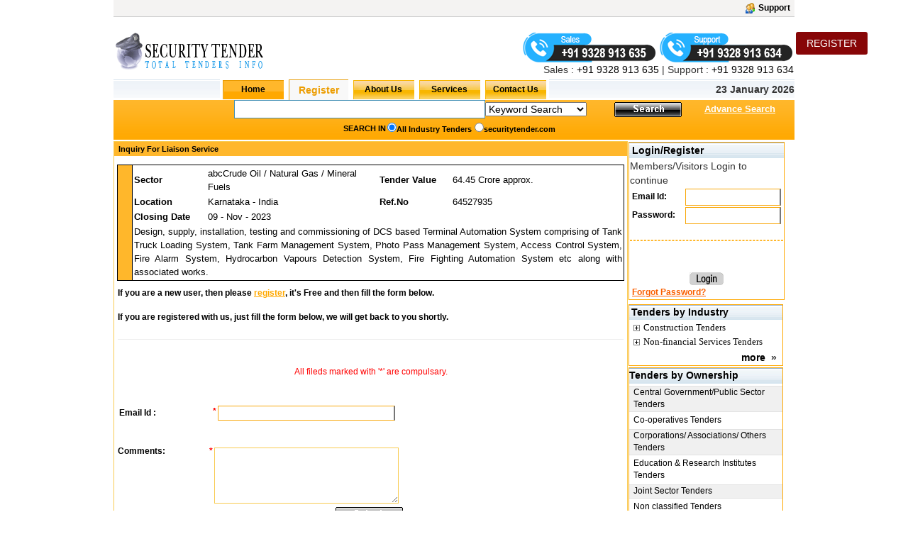

--- FILE ---
content_type: text/html; charset=utf-8
request_url: https://www.securitytender.com/Inquiry.aspx?svid=1&srno=66803733
body_size: 46394
content:

<!DOCTYPE html PUBLIC "-//W3C//DTD XHTML 1.0 Transitional//EN" "http://www.w3.org/TR/xhtml1/DTD/xhtml1-transitional.dtd">

<html xmlns="http://www.w3.org/1999/xhtml">
<head id="ctl00_Head1"><link id="ctl00_MyStyleSheet" rel="stylesheet" type="text/css" href="../app_themes/darkorangetheme/common.css" /><title>
	Security Guard Tenders 
</title><meta name="rating" content="General" /><meta name="expires" content="never" /><meta name="charset" content="ISO-8859-1" /><meta name="distribution" content="Global" /><meta name="robots" content="INDEX,FOLLOW" /><meta name="revisit-after" content="1 Days" /><meta content="text/html; charset=iso-8859-1" http-equiv="Content-Type" /><meta name="verify-v1" content="bosp4zBckJ7FhsZgIqlCnuJYhIcglSEdKPLsS7lxQt0" /><meta name="viewport" content="width=device-width, initial-scale=1, maximum-scale=1, user-scalable=no" />

    <script src="js/jquery-1.4.2.js" type="text/javascript"></script>
    <script src="js/jquery.autocomplete.js" type="text/javascript"></script>
    <link href="js/jquery.autocomplete.css" rel="stylesheet" type="text/css" />
    <script src="js/jquery.cycle.all.js" type="text/javascript"></script>
    <script src="js/custom.js"></script>
<meta name="keywords" content="Security Guard Tenders, Private Security Tenders, Security Work Tenders ,safety Security Tenders, Security Staff Tenders, Amc Security Tenders, Security Equipment’s Tenders, Security Wing Tenders, Manpower Service Security Tenders." /><meta name="description" content="Get Complete Info On Security Tenders: We Provide Latest Eprocurement Updates, Notices, Rfp/rfq And More For Govt And Private Security Tenders. Tender Only Security Guard In Private Sector " /><meta name="copyright" content="Copyright ?2009 eprocurement All rights reserved. " /><meta name="google-site-verification" /><style type="text/css">
	.ctl00_menu1_menu1_0 { background-color:white;visibility:hidden;display:none;position:absolute;left:0px;top:0px; }
	.ctl00_menu1_menu1_1 { text-decoration:none; }
	.ctl00_menu1_menu1_2 { width:95%; }
	.ctl00_menu1_menu1_3 {  }
	.ctl00_menu1_menu1_4 { height:30px;width:159px; }
	.ctl00_menu1_menu1_5 { height:30px; }
	.ctl00_menu1_menu1_6 { border-style:none; }
	.ctl00_menu1_menu1_7 { height:30px;width:138px; }
	.ctl00_menu1_menu1_8 { width:138px; }
	.ctl00_menu1_menu1_9 { border-style:none; }
	.ctl00_menu1_menu1_10 {  }
	.ctl00_menu1_menu1_11 { border-style:none; }
	.ctl00_menu1_menu1_12 { height:30px;width:159px; }
	.ctl00_menu1_menu1_13 { border-style:none; }
	.ctl00_menu1_menu1_14 { height:30px;width:138px; }
	.ctl00_Classification_tree_0 { text-decoration:none; }
	.ctl00_Classification_tree_1 { color:Black;font-family:Tahoma;font-size:10pt; }
	.ctl00_Classification_tree_2 { padding:0px 0px 0px 0px; }
	.ctl00_Classification_tree_3 { font-weight:normal; }
	.ctl00_Classification_tree_4 {  }
	.ctl00_Classification_tree_5 { color:#5555DD; }
	.ctl00_Classification_tree_6 { padding:0px 0px 0px 0px; }
	.ctl00_ucState_treeView2_0 { text-decoration:none; }
	.ctl00_ucState_treeView2_1 { color:Black;font-family:Tahoma;font-size:10pt; }
	.ctl00_ucState_treeView2_2 { padding:0px 0px 0px 0px; }
	.ctl00_ucState_treeView2_3 { font-weight:normal; }
	.ctl00_ucState_treeView2_4 {  }
	.ctl00_ucState_treeView2_5 { color:#5555DD; }
	.ctl00_ucState_treeView2_6 { padding:0px 0px 0px 0px; }

</style></head>

<script type="text/javascript">
    function setHomepage() {
        if (document.all) {
            document.body.style.behavior = 'url(#default#homepage)';
            document.body.setHomePage('securitytender.com');
        }
        else if (window.sidebar) {
            if (window.netscape) {
                try {
                    netscape.security.PrivilegeManager.enablePrivilege("UniversalXPConnect");
                }
                catch (e) {
                    alert("this action was aviod by your browser,if you want to enable,please enter about:config in your address line,and change the value of signed.applets.codebase_principal_support to true");
                }
            }
            var prefs = Components.classes['@mozilla.org/preferences-service;1'].getService(Components.interfaces.nsIPrefBranch);
            prefs.setCharPref('browser.startup.homepage', 'securitytender.com');

        }
    }

</script>


<body>
    <form name="aspnetForm" method="post" action="./Inquiry.aspx?svid=1&amp;srno=66803733" id="aspnetForm">
<div>
<input type="hidden" name="__EVENTTARGET" id="__EVENTTARGET" value="" />
<input type="hidden" name="__EVENTARGUMENT" id="__EVENTARGUMENT" value="" />
<input type="hidden" name="ctl00_Classification_tree_ExpandState" id="ctl00_Classification_tree_ExpandState" value="cc" />
<input type="hidden" name="ctl00_Classification_tree_SelectedNode" id="ctl00_Classification_tree_SelectedNode" value="" />
<input type="hidden" name="ctl00_Classification_tree_PopulateLog" id="ctl00_Classification_tree_PopulateLog" value="" />
<input type="hidden" name="ctl00_ucState_treeView2_ExpandState" id="ctl00_ucState_treeView2_ExpandState" value="" />
<input type="hidden" name="ctl00_ucState_treeView2_SelectedNode" id="ctl00_ucState_treeView2_SelectedNode" value="" />
<input type="hidden" name="ctl00_ucState_treeView2_PopulateLog" id="ctl00_ucState_treeView2_PopulateLog" value="" />
<input type="hidden" name="__VIEWSTATE" id="__VIEWSTATE" value="/[base64]/[base64]/Iu9KslqfSVMgiSRKz1zRGe4YxdSMRDXSM4" />
</div>

<script type="text/javascript">
//<![CDATA[
var theForm = document.forms['aspnetForm'];
if (!theForm) {
    theForm = document.aspnetForm;
}
function __doPostBack(eventTarget, eventArgument) {
    if (!theForm.onsubmit || (theForm.onsubmit() != false)) {
        theForm.__EVENTTARGET.value = eventTarget;
        theForm.__EVENTARGUMENT.value = eventArgument;
        theForm.submit();
    }
}
//]]>
</script>


<script src="/WebResource.axd?d=jV9QAwf7H9qQ24z9_EsV5ZvI64rslV5992X4V5-Hcpi9B-Ei1z1L00HS0q1c8ATyMusUPcUEKxaU02OorB2oMEp5N1wWm4JEe569i3rwSu01&amp;t=638901724312636832" type="text/javascript"></script>


<script src="/WebResource.axd?d=BrCSNec68I-Z0Nnsm_WphZSR3WGe3NaT8E5mbCa_9NL_yL27Y4Gy4vPvrdHtX_Bzfqk9cbxZjFJC9Mgjc59hO-J6VKHoN7BTYAuoQoX-fW01&amp;t=638901724312636832" type="text/javascript"></script>
<script src="/WebResource.axd?d=wCILH-PRF3f_oIs_j-46qS7i3SgAIh0GZID5shhwsHa6KsMXq5Il1-8llK97rzwHmNECjAapKaZeNebnMTU1kuz5rABmNz6AItBc_1_uUr01&amp;t=638901724312636832" type="text/javascript"></script>
<script type="text/javascript">
//<![CDATA[

    function TreeView_PopulateNodeDoCallBack(context,param) {
        WebForm_DoCallback(context.data.treeViewID,param,TreeView_ProcessNodeData,context,TreeView_ProcessNodeData,false);
    }
var ctl00_Classification_tree_Data = null;var ctl00_ucState_treeView2_Data = null;//]]>
</script>

<div>

	<input type="hidden" name="__VIEWSTATEGENERATOR" id="__VIEWSTATEGENERATOR" value="458EA4E3" />
	<input type="hidden" name="__EVENTVALIDATION" id="__EVENTVALIDATION" value="/wEdAJUCseD8Igjd+EqT70JJ1ziDw6inJq0g5AaSfLLfqsqGKM/2G+Mc/Rf2HwKSP8hYeiBdkVXjK/AIXN8497XxoIwppJZFpfxefOPgFFu0PnyNBs5FacebkRXjC9XkSz/EOdbqXmcuuWMWgaKZifYmop0k/i7Fn93kzXKnuON2bLx0YqgzlnEE3kHlTeBpEZcLnOWfUP8SmaDaCxmuNpbl1WD5ZWx/d4CQMZdhUVjCVYYU8/w3ZV2V04LEtee+W3uvCuCEi1rwYWlyFp/uF54aoinHp2LTOqkMKMZUrI8STMCumE5oEWjEUcyh1GhlY1tLZhuI3Ki+SLzRDXjtGKFoT81pOg/XJAvJhZdxeCt2uGRs+WIIzXJ+5hT4axgtUuICJSt4/41OHsU5tyrhZUykLeknXhuJ926NKJs4PPaUc35EfPqmskoHMH0VihkfB74Q/wMawYkZJz4DxZw4Oywg/mlmKUtu/vDsw3EcGpDVmegSIHoRXpSOGfisj6nWGxUxX2GwAyoKwKIIdCfYYEPEEAdcNXRKhqmqy1VF4nPmB9EHgJygdr98JaC/A24Ws4aVm1WXHuqUVhALxds/ZC1TQVSmaZjV91aXQ5/Ewawis0wptWaiN9w7FxkeXwXUwIJNjWghoBa+smq3PHiMiEB1phPoRyfilIvpABqBCsYyf/agEVDIYxJuGJ4qQJdB2HRM0aM/og2ou1sXfTOwuvfqUz3AwLXldlfV/aWWxC75X0bez2PrQtXg0s5Po63j3E9V7n8TcHr2YudzBtteO0NKFiFpVr0qNYKKLe27FibxxxdzxomTflk/kZn91om5lTypjFEImAnBnbxfOP4FnzFND9MK6ehqpVakiI9nr2S6xiUoFymsO9kRmxAtQPKVZ4oGaZPP7nwQxKSYKDs/BWX+7V7jXLOE64wHvp6G21/IrOpFllcaUIqKAAItBpKBNgcxIRuxe1/h4JjbuRR0oZVM+mXLCP5q9drLR+fvNg7GSkhGm4ya40sfk/AGh+6Ix/JGcQivT8OXngmjQ9lcI76Ra37s21tJ1aBWubiu5z0jfvlZYsR7qapDCSFA+UfrG0pMXwk/wxyyew2ioNt3f0hMF7F3n4O7FzyrCveYaLXvN55IRyEQDRTvs3HglqZB3Usfu7aVhIlCFlRDcYNliGyeHCgC4iKG8181YPPuhYJoqXaf8ehkOgdE75kCuS2+/n7EZp/Q5taN9IxZXN5vSV8PJlCnb6At9mdVHh0CQ0J4dQrfp1wxh/NOciACtDI2eQlfuWxUTvrsNF2dsH+65fP5pb5ZkSAg2Cc3j6i7dxD91dJYwdsEYI9rzok3xXB/olOFLyUgctAzUay4+mNgIh9YoQAcQy89Kj9Ak3Nu1bYcCNNA5RHn9X3lUPcfO/XMfyKA05Udbj8A0nmD0yg/aWXBo6jYAAbi2cpOY/I46hOxY9czlM7PdPiGKQGMFD8nSFKLaiCd0fydYqvN197USyoZUUzYNeXyHQrvbv1Li+sgrae/ePSOlPjilk6PJzPC8dNulsrqazbbgS+fc7trIrWtwatxOS7cmXowVQZB+hqbI0t3K+nj43mArILtsdlWSMpaGY4Zsfwmp2202uUGzFPCRoqUU5tWrDWoNBNR6wJYktHSCrJeR6yDUTSnrq1qnbMECv6vXNqzHZe9/WFeJXgxdvTFb1TBM2oGbPF3VF9mq9/R2SfgD9CFcU0T80YYKatHVhJzzpHGKQ8ElESOI7i1bvWTSJ4jOHo6dsd0OhxaR9U/mn0k8zXpFGkOj+x3/W8OEsmzr9dTMwrKO+jEtLn57RfCf4OesRak3duLo9Rjv8J5dcHVr8YzTywDcnJV1mtuC619LWJD4jtU/eyER15ZyyerjCCQWtM/4d+IQ7kKVz+7vqbBRIshpxCBc9FhDXp8vh1sHBzv8B4xMXyz/B9p42BSfSlDXzUTM8IVEgDsO4RcqnADSWyuNPAQMInsOORVpUcy5TOKnJFfKyk45Z23R3+nkQl4dNVsr9DN4uQxI/kL5YYe9S3s1HtdB9xLUP27PFVZ0dD92tymkGS7WH6k1XHJXuzSY3P/XMUy3KLr/FsI1qd6E5U2P0D+uJJ1ZrDIwuapXFjbi1sppRSyPpjPqMLkrIqiuM8hRIAvKnGcTStPEJ4KKAw+mgMTLyyU2RiNJTpallztINQQsKEbUEkA35EqUB3dlNjnrvUjLe9c5sk/xnnM9lGlwVfdixxiXO8lliiIrhSTNtsIpqbx/Yt712Yh09n8iVXf6kfIzOjj6jv7spdyuRwWRdLhroEccC0nHao283nZcwlyZMEmDsCBtgvAKO1aDK7/xY7D0CGHRC7GSPOUm43lyeJSgZexTZbiVkpjQfN0NTt20v47B9qhDYFUxB8+XYQWkqdDT6PRiaRmdZHSwM7fiA/3uJZycZ27430VQMjtdjzHibehWXV8hYjpIRmHTLVnUaDGHE10PG9OyIE6kBY3fXD2Jy91VbBYjAFF/jamuQXl4AYwgUHP+lg4L07rstx4k+CRSsazARY5r/SasXpO68aHu9n8Kohx8jNsEjCM/ZWAdt0sof7ibTG9nyFdezAdmI9PebcRnJDbgBfKg0Msxj/b86TTYh4ErmYCEy8b+Bn6XEHxYPesEuUdBZGgPpDHIYFeC7Bu56CfyJ4lRMaqtSIEP8jFRrhMuPm9sxz0x+e/yW41AC6mBKNJ3F9fLQ5z1srxiTAI73KQP0NxS37Ld5gareKPmBCo3UWMmxL6kov12dZR26S2lK8LhFg8X0yChwFTm65uBVv93UIdLWoK/W65GPOFQuP4fQHsHNdYSVydsfsAYk0CilhC634pqzheT4FpVmki3GVSBQ92ZxNloD8AldNzZ/y8wkPK3cZ5P/e3kWPMgY/pPhRWuTfnB9j2ajhal4pQ26wG+cDOHyHJtunSD/XBgdvxlYX3sYi3YNUUWCydQXlwf+wcmLZgGKx4pksC1Pki8ugyO/DP5InMS3piUXAnT/D4CHsxofiMcoMGgw4Uh9M5wHI5TvjDploaDcn26lVQ6UxC1/FGxaIIbgsFOHpKq15Dax2W2Kabg87i/Efg9Io0i5Zq+iCuWbXgzUo+aKavPPNo5B4euVRk8FxKyrrSrXfRR3IsAIDjOkUBmURUmI0U7JRUI9HO10cXkILa93T187LMldNDVyUdWSmQFGXqAHMtq+hqRn4eA6Pv6vOOhKgPfF0a20tmkNAZNYrgoXdY9FLUo3Y2i7Ohe7s8L8sinQfyIOFsmpGv/FCB/0B9wsLYtY4GdYPbVDyEeMut/wtLmbLy7YKGeaYs5xDtad5oig2AZRqJgpGC0cuTWkBFWd2qAUdaMAA0XsiytqfLxWDpOC/3k7/4r5a1mQlAcfJCA/zZAeoToq1XIypMq+OLQ4L3LmhfO++Ow73SfMd8khN2OAS23u37So8ibey7qKMmzcjMr5PkxIAfq9zYG4wdxQBV3AowBnks9UL3KT5oorPKzhS5L4E/JYCpqsR5LTGG9uxf6ebVPHESLDQ6W1rxec820OHptIpNmdT+b8+1/qSOuy1NhkGTUfKV5y8YYFtt0Jp0nVRu1E71uU3wZsE6KPfRS1OvIOVNCTmMQxajCuNM1en8KLm4U3bQfB5I6ittLCOxIoLmUtd5YEG19WogKyl+RKSJVXjU3EO1I3m2PS6jjeoq+16bmO97mSdVhJ22/+py/eSINHbkxvXxQ+fKIALYa0yvF9LDAmKHEydnkk1AJcn6/RgchQff2atxSXJA4rddLNgTYNJE7VZ+a5JN54M9/2Zrwm3x9XQpIGZTE4COZIcob/5NpsZ7bkSQDz+1EGa6zrr8C4VH2itJKqL/VG9UFItNZhNfKkwRHBdZH6dM+3tDP1+wNDYDAAZX39D9FlwFHU+N5tsijKEGtNn73NaiUDkpvGMtFzK5M1tNh0SSB2oLpQN2wx6/z446aZF5pP82aNvESf9C8RvtqVwZCuJHlj89gZyon7HTMApD+DzZhykD9a1Taj4tv9AGYLlLQIcWwcbHShWAFrL7lojj5YMC6zaZSiSLNCGbRLBm00qeLa/bf+HE8C/wDEZn3fIX9dgV9SfJDqAFsXB2KoAKBRDWjgfkI6O6u5htXOYvMFUN433OgiWlLFNF1xyLvVYpZPRb508fm2pyhwpdm14iv4ez4GiaKKZXypi7lN40V/b+wMRvuvnUZL4tk/RBHG/pi5H7gkrL4CxvyJf/zDInGVmo6QPbQ24viuyea6UKMtVTyNvlfDVUQaX48s1mIeUeSeqwCQPSgCAv/EpFcX1MN48f5XVnFA8ngL67xEzEDpsaKZSxeZQ/C8TBg8liLK+y4jpCa1Lb2wB/DpwCsf6ksk2LhjuWzUgIA9MVs1gB/DuOz4OWMkImkWoJ+lVVnL3ga1xB2ar6f38w27+IQN8hIO31v442bXBZiPhPlpLdPjR5RdCNpOnGQcfczMjCYItDKPiDOG/AXbw+ZFuO1d1+EYpMoxES9Azfu015aPNeiUEZYvlsZvhYq8nvkpF9cvN0thdwePD1N6zm0ok7MUdoS4UClljrmNJh6n+tFOzkFpxlLtLQgKBNG7saBV5PKLkzx1MV/2tmi0B58Z7UaokY3FsV+RXWSGwpwYh7F+H8JcAoCEwjb3/06R3sokefs+gel/[base64]/gMzwAy4uzCu7a2YVJ0ECh8UmBAjlWzWjJuwqmU6AAgw0PXAJBJGwRchdak6yKMNIvm+W9FeSM9/cwgzO//hz9wGHx4o0JLhKLp7TUNH3AGpqoPIHgxKowbwAU04M9Hw/4Pw3422Ax166stz6e477GXuDq61KKMR7kaXqZIWj8/1vdLupg3afpShURczu+SLqpdbHyOlt0SX8jPuxDOb6HS3LAK5Tlvip5/tFm8xI7Eqr/EpvfYWY21CSA0sL/qBAZTtDV5bEhM3arKuKUCh4DVawUcIlVP126p0w+W2DyEkNPo24GSQQxFQs/xW5l/cECPOzZb1//SCki/p/NRyNyjpkbqkddy/qiDwKgJZGReCpFOw5y4D8yNkjSZ25ro7dS6G5R91xEDw6jL5mfqd4YwkvxENo15caFmbbP2QXTPjE7FM055zPokzNCgTeWBYyoG9/Dh4CUTQrReRfQ6SfA+HPb7gTRXprKTJhaBFFup8+H5ugPMLa/Y0I85mdhnA6b5jP8P7uGh1amkjLeY8pX7B9dRRA+ckeYCYAI5sRHmv0Jqd+CwORWHLs2afJMz9ym6d55AblIHI0UXegPq0Hm550MSDuDCm3GBOmv/I7JprLmmTCxoC4QKQ5IOrpn0WM36zlTJYEtef83hBgFM1jZaUHSemJKG2KmPU6Qv1otX9fpoLt3OD8W47AFB+Syv0y4/83FRify089MphC3gchk4V+AePHapNkJuRPilM28oLFr3Gw91GBx4DzNjys0/X6fU2Py/TD28qsTxgQSobjl8A7m/BhQ4qp6nr/PtHTHC20jeYXa0Iz/R9bZQ7INSpE9NLBXOLc2Afm4nglNXoXq7UGs/BmLvUrETYamNR1SO5wiV6TbP1m1Zxp/h0vLEvW23qH6XsYogWg+EP2HfAIzFzc51owMnFgT1mP0z0cEu+21jYFz/Qe8HBs/J3cBWkXAnG2algdv6goq0Vqjoum7mU538LZwlfrI827xuIl2QSLbxS3oSNENTL6VPCu8O/n/wNx8lizKHLAIVRRYMBo7IWitwzfi1XrdbpzIkFb" />
</div>

        <div id="wholepage" class="wholepage">
            

            <div id="header">
                <div class="header90">
                    <div class="utility">
                        <table style="width: 100%" align="left">
                            <tr>
                                <td align="left" style="width: 50%">
                                    
                       
                                </td>
                                <td align="right" valign="top" style="width: 50%">
                                    
                                    
                                    <a title="Support" href="ContactUs.aspx" class="regtext_b">
                                        <img alt="Support" title="Support" src="App_Themes/LightorangeTheme/images/support_icon.gif" border="0" align="top" height="15px" /><b style="margin-left: 5px; margin-right: 2px;">Support</b></a></td>
                            </tr>
                        </table>


                    </div>

                    <div>
                        <table style='width: 100%'>
                            <tr>
                                <td align="left" style="width: 22%" valign="top">
                                    <table id="ctl00_TdLogo" style="border: 0;" cellspacing="0" cellpadding="0">
	<tr>
		<td>

                                                

                                                <a href="http://www.securitytender.com">
                                                    <img style="max-width: 215px; max-height: 80px;" alt="securitytender" src="../../images/securitytender.com.gif" title="securitytender.com" align="left" border="0" />
                                                </a>
                                                  

                                                 <a class="d-hide m-show register-btn" href="RegistrationProcess.aspx" style="position: absolute;right: 57px; background: #870607; top: 45px; width: max-content;text-align: center;padding: 6px 15px; color: #fff; border-radius: 3px; font-size: 14px;">REGISTER</a>
                                                <div class="hamburger" onclick="openNav()">
                                                    <div></div>
                                                    <div></div>
                                                    <div></div>
                                                </div>

                                            </td>
	</tr>
</table>


                                    

                                </td>

                                <td style="width: 78%" valign="top" align="center">
                                    <div id="ctl00_covid1" style="margin-right: 0; text-align: right;">
                                        
                                            
                                            
                                             
                                           
                                            

                                            
                                          
                                            

                                                                  
                                            
                                            
                                        
                                         

                                                <div class="quick-mobile-contact-web">
                                                 <img id="salescall" src="/images/sales-mobile-number.png" alt="sales" title="sales" style="cursor: pointer; margin-top: 20px;"/>
                                                 <img id="supportcall" src="/images/support-mobile-number.png" alt="support" title="support" style="cursor:pointer; margin-top: 20px;"/>
                                               </div>
                                                <div class="quick-mobile-contact-mobile">
                                                  <span class="sales-no"><span class="lab">Sales :</span><a href="tel:+919328913635"> +91 9328 913 635</a></span> <span class="brack">|</span>
                                                  <span class="support-no"><span class="lab">Support :</span> <a href="tel:+919328913634"> +91 9328 913 634</a></span>
                                                </div>
</div>

                                    <div id="ctl00_divrepublicday" style="margin-right:0;text-align:right;display:none;">
                                        <a href="RegistrationProcess.aspx" target="_blank">
                                            <img src="/images/holi.jpg" alt="Happy Republic day" title="Happy Republic day">
                                        </a>
                                    </div>

                                    
                                    <div style='margin-right: 0; text-align: right; display: none;'>
                                        
                                        <a href="http://www.tendertiger.com/advtsrvy1.aspx?id=118" id="ctl00_RightBanner" style="float: right" target="_blank">
                                            <img alt="" src="images/Right_securitytendercom.gif" border="0" style='text-align: left; margin-top: -2px;' height="70px" width="160px" align="right" /></a>
                                        
                                    </div>
                                    

                              
                                         
                                </td>

                            </tr>

                        </table>
                    </div>
                </div>
            </div>
            

            <div class="SearchTab" id="search">

                <table width="960" border="0" cellspacing="0" cellpadding="0">
                    
                    
                    <tr>

                        <td style="width: 962px" cssclass="regtexthyper" id="noAppendMenu">
                            <table id="ctl00_tblMenu" cellspacing="0" cellpadding="0" border="0" border="0" style="width:960px;border-collapse:collapse;">
	<tr>
		<td class="topmenu_line"></td><td id="ctl00_tdHome" align="Center" style="border-width:0px;"><input type="submit" name="ctl00$btnHome" value="Home" onclick="javascript:WebForm_DoPostBackWithOptions(new WebForm_PostBackOptions(&quot;ctl00$btnHome&quot;, &quot;&quot;, true, &quot;&quot;, &quot;&quot;, false, false))" id="ctl00_btnHome" title="Home" class="global" style="border-width:0px;font-weight:bold;" /></td><td id="ctl00_tdRegister" align="Center" style="border-width:0px;"><input type="submit" name="ctl00$btnRegister" value="Register" onclick="javascript:WebForm_DoPostBackWithOptions(new WebForm_PostBackOptions(&quot;ctl00$btnRegister&quot;, &quot;&quot;, true, &quot;&quot;, &quot;&quot;, false, false))" id="ctl00_btnRegister" title="Register" class="register-link" style="border-width:0px;font-weight:bold;" /></td><td id="ctl00_tdGbl" align="Center" style="border-width:0px;"><input type="submit" name="ctl00$btnaboutus" value="About Us" onclick="javascript:WebForm_DoPostBackWithOptions(new WebForm_PostBackOptions(&quot;ctl00$btnaboutus&quot;, &quot;&quot;, true, &quot;&quot;, &quot;&quot;, false, false))" id="ctl00_btnaboutus" title="About Us" class="indian" style="border-width:0px;font-weight:bold;" /></td><td id="ctl00_tdservice" align="Center" style="border-width:0px;"><input type="submit" name="ctl00$btnService" value="Services" onclick="javascript:WebForm_DoPostBackWithOptions(new WebForm_PostBackOptions(&quot;ctl00$btnService&quot;, &quot;&quot;, true, &quot;&quot;, &quot;&quot;, false, false))" id="ctl00_btnService" title="Services" class="indian" style="border-width:0px;font-weight:bold;" /></td><td id="ctl00_tdInd" align="Center" style="border-width:0px;"><input type="submit" name="ctl00$btncontactus" value="Contact Us" onclick="javascript:WebForm_DoPostBackWithOptions(new WebForm_PostBackOptions(&quot;ctl00$btncontactus&quot;, &quot;&quot;, true, &quot;&quot;, &quot;&quot;, false, false))" id="ctl00_btncontactus" title="Contact Us" class="indian" style="border-width:0px;font-weight:bold;" /></td><td class="topmenu_last">
								&nbsp;<b>23 January 2026</b>
                                    </td>
	</tr>
</table>
                        </td>
                    </tr>
                    
                    <tr>
                        <td class="centermenu" style="width: 962px">
                            


<script language="javascript" type="text/javascript">
    $(document).ready(function() {
        $("#ctl00_ucsearch1_txtsearchText").autocomplete("/Controller/AutocompleteData.ashx");

        $('#ctl00_ucsearch1_drpSearch').change(function() {

            $("#ctl00_ucsearch1_txtsearchText").unautocomplete();

            val = $('#ctl00_ucsearch1_drpSearch').val();

            if (val.toString() == "3") {
                $("#ctl00_ucsearch1_txtsearchText").autocomplete("/Controller/AutoCompleteIndustry.ashx");
            } else if (val.toString() == "4") {
                $("#ctl00_ucsearch1_txtsearchText").autocomplete("/Controller/AutoCompleteProducts.ashx");
            } else if (val.toString() == "5" || val.toString() == "6") {
                $("#ctl00_ucsearch1_txtsearchText").autocomplete("/Controller/AutocompleteData.ashx");
            } else {
                $("#ctl00_ucsearch1_txtsearchText").unautocomplete();
            }
        });

    });
</script>



<script language="javascript" type="text/javascript">
    function trimString(str) {
        str = this != window ? this : str;
        return str.replace(/^\s+/g, '').replace(/\s+$/g, '');
    }
    function validateSearch() {
        String.prototype.trim = trimString;
        if (document.getElementById("ctl00_ucsearch1_txtsearchText").value.trim() == "") {
            alert("Please Enter Searchtext");
            document.getElementById("ctl00_ucsearch1_txtsearchText").value = ""
            document.getElementById("ctl00_ucsearch1_txtsearchText").focus();
            return false
        }

        if (document.getElementById("ctl00_ucsearch1_txtsearchText").value.length <= 2) {
            alert("Please Enter Search text more then 2 Character");
            document.getElementById("ctl00_ucsearch1_txtsearchText").value = ""
            document.getElementById("ctl00_ucsearch1_txtsearchText").focus();
            return false;
        }
        if (document.getElementById('ctl00_ucsearch1_drpSearch').selectedIndex == 0) {
            var str, reg, i, ch
            str = document.getElementById('ctl00_ucsearch1_txtsearchText').value.trim();

            reg = /[0-9]+/;

            for (i = 0; i < str.length; i++) {
                ch = str.charAt(i);

                if (!reg.test(ch)) {
                    alert("Enter Only numbers (0-9)");
                    document.getElementById('ctl00_ucsearch1_txtsearchText').value = ""
                    document.getElementById('ctl00_ucsearch1_txtsearchText').focus();
                    return false;
                }
            }
        }

        return true;
    }

    function Press(e) {
        //alert(e.keycode);
        //alert(e.which);

        if (e.keycode == 13 || e.which == 13) {
            //alert("Go")
            document.getElementById("ctl00_ucsearch1_searchbt").click();
        }

    }    

</script>

<table width="100%" id="table2" cellpadding="0" cellspacing="0" style="border-collapse: collapse;">
    <tr>
        <td align="right" valign="bottom">
            <div style='float: left; text-align: center; padding-left: 50px;'>
                
                &nbsp;&nbsp;</div>
            <input name="ctl00$ucsearch1$txtsearchText" type="text" id="ctl00_ucsearch1_txtsearchText" class="TB_border src-main" onkeypress="return Press(event)" size="35" value="" onkeydown="if(event.which || event.keyCode){if ((event.which == 13) || (event.keyCode == 13)) {document.getElementById(&#39;ctl00_ucsearch1_searchbt&#39;).click();return false;}} else {return true}; " style="width:316px;border-right: #418fb4 1px solid; padding-right: 3px; border-top: #418fb4 1px solid;
                padding-left: 3px; font-size: 13px; padding-bottom: 3px; border-left: #418fb4 1px solid;
                width: 354px; padding-top: 3px; border-bottom: #418fb4 1px solid" />
        </td>
        <td align="left">
            <select name="ctl00$ucsearch1$drpSearch" id="ctl00_ucsearch1_drpSearch" class="ts" style="width:143px;">
	<option value="1">Ref No.</option>
	<option value="3">Industry</option>
	<option value="4">Product</option>
	<option selected="selected" value="38">Keyword Search</option>
	<option value="5">Word Search</option>
	<option value="6">Exact Phrase</option>
	<option value="9">State</option>

</select>
        </td>
        <td valign="bottom" align="left">
            <a onclick="return validateSearch();" id="ctl00_ucsearch1_searchbt" class="search_button" href="javascript:WebForm_DoPostBackWithOptions(new WebForm_PostBackOptions(&quot;ctl00$ucsearch1$searchbt&quot;, &quot;&quot;, true, &quot;&quot;, &quot;&quot;, false, true))" style="display:inline-block;height:23px;width:100px;"></a>
        </td>
        <td colspan="2" align="left">
            <a class="regtext" href="./advancesearch.aspx?tt="><font size="2"
                color="White"><b style="text-decoration: underline;">Advance Search</b></font></a>
        </td>
    </tr>
    <tr style="width: 100%;">
        <td id="ctl00_ucsearch1_trSearchin" colspan="5" style="width: 100%">
            <table id="ctl00_ucsearch1_searchin" width="100%" cellpadding="0" cellspacing="0">
	<tr>
		<td style="width: 40%;" align="right" valign="middle">
                        <b class="regtext_white">SEARCH IN</b>
                    </td>
		<td width="60%" valign="top">
                        <table height="100%" cellpadding="2" cellspacing="0" align="left">
                            <tr>
                                <td id="ctl00_ucsearch1_TableCell6" align="left" valign="top" style="height: 20px;">
                                    <span class="regtext_white" style="font-weight:bold;"><input id="ctl00_ucsearch1_rdall" type="radio" name="ctl00$ucsearch1$sort" value="rdall" checked="checked" /><label for="ctl00_ucsearch1_rdall">All Industry Tenders</label></span>
                                </td>
		
                                <td id="ctl00_ucsearch1_TableCell5" align="left" valign="top" style="height: 20px">
                                    <span class="regtext_white" style="font-weight:bold;"><input id="ctl00_ucsearch1_rdverticle" type="radio" name="ctl00$ucsearch1$sort" value="rdverticle" /><label for="ctl00_ucsearch1_rdverticle">securitytender.com</label></span>
                                </td>
		
                                
                            </tr>
                        </table>
                    </td>
	</tr>
</table>

        </td>

    </tr>
</table>

                        </td>
                    </tr>
                    
                    
                    <tr>
                        <td style="width: 962px">
                            <table width="100%" border="0" cellspacing="0" cellpadding="0">
                                
                                
                                
                            </table>
                        </td>
                    </tr>
                    
                    
                </table>

                <table width="100%">
                    <tr>
                        <td width="40%" align="left" height="10%" colspan="regtext_b">
                            <span id="ctl00_lblText2" style="font-weight:bold;"></span></td>
                        <td align="right" width="33%" height="10%" colspan="regtext_b"></td>
                        <td width="27%"></td>
                    </tr>
                </table>
            </div>

            <div id="main">
                
    
            <input type="hidden" name="ctl00$ContentPlaceHolder1$hdnser" id="ctl00_ContentPlaceHolder1_hdnser" />
            <table cellpadding="4" cellspacing="0" width="100%" class="borderStyle">
                <tr style="height: 15">
                    <td style="width: 30%;" align="left" class="title">
                        &nbsp; <b>
                            Inquiry For Liaison Service
                        </b>
                    </td>
                </tr>
                <tr>
                    <td style="width: 100%">
                        <table style="width: 100%">
                            <tr id="ctl00_ContentPlaceHolder1_trRegister" style="display: none;">
	<td class="regtext" style="text-align: justify; height: 67px;">
                                    If you are registered with us, just fill the form below, we will get back to you
                                    shortly.<br />
                                    <br />
                                    <b>If you are a new user, you can still fill the form below &amp; subsequent </b>
                                    <a id="ctl00_ContentPlaceHolder1_lnkbtnReg" href="javascript:WebForm_DoPostBackWithOptions(new WebForm_PostBackOptions(&quot;ctl00$ContentPlaceHolder1$lnkbtnReg&quot;, &quot;&quot;, true, &quot;&quot;, &quot;&quot;, false, true))" style="font-weight:bold;color: blue">registration</a>
                                    <br />
                                    <br />
                                    <b>form. </b>
                                </td>
</tr>

                        </table>
                    </td>
                </tr>
                <tr>
                    <td>
                        <span id="ctl00_ContentPlaceHolder1_lblTenderBrief" class="regtext"><TABLE  align='center' style='BORDER-LEFT-COLOR: #000000; BORDER-BOTTOM-COLOR: #000000; BORDER-TOP-COLOR: #000000; BORDER-COLLAPSE: collapse; BORDER-RIGHT-COLOR: #000000' width='100%' border=1> <TBODY><TR><TD style=' VERTICAL-ALIGN: text-top; WIDTH: 3%;' class='text_bg'></TD><TD style='WIDTH:100%'><TABLE style='BORDER-LEFT-COLOR: black; BORDER-BOTTOM-COLOR: black; WIDTH: 100%; BORDER-TOP-COLOR: black; BORDER-COLLAPSE: collapse; BORDER-RIGHT-COLOR: black' border=0><TBODY><TR height=15><TD style='WIDTH: 15%' align=left><font style='FONT-SIZE: 10pt;color:black;text-decoration:none;FONT-FAMILY: Arial;'><B>Sector</B> </font> </TD><TD  style='WIDTH: 35%;font-weight:normal' align='left'><font style='FONT-SIZE: 10pt;color:black;text-decoration:none;FONT-FAMILY: Arial;'>abcCrude Oil / Natural Gas / Mineral Fuels</font></TD><TD  style='WIDTH: 15%' align=left><font style='FONT-SIZE: 10pt;color:black;text-decoration:none;FONT-FAMILY: Arial;'><B>Tender Value</B></font></TD><TD  style='WIDTH: 35%;font-weight:normal' align='left'><font style='FONT-SIZE: 10pt;color:black;text-decoration:none;FONT-FAMILY: Arial;'> 64.45 Crore approx.</font></TD></TR><TR height=15><TD  align='left'><font style='FONT-SIZE: 10pt;color:black;text-decoration:none;FONT-FAMILY: Arial;'><B>Location</B></font></TD><TD  style='font-weight:normal' align='left'><font style='FONT-SIZE: 10pt;color:black;text-decoration:none;FONT-FAMILY: Arial;'>Karnataka - India</font></TD> <TD  align='left'><font style='FONT-SIZE: 10pt;color:black;text-decoration:none;FONT-FAMILY: Arial;'><B>Ref.No</B></font></TD><TD  style='font-weight:normal' align='left'><font style='FONT-SIZE: 10pt;color:black;text-decoration:none;FONT-FAMILY: Arial;'>64527935</font></TD> </TR><TR align=left height=15><TD ><font style='FONT-SIZE: 10pt;color:black;text-decoration:none;FONT-FAMILY: Arial;'><B>Closing Date</B></font></TD><TD style='font-weight:normal'><font style='FONT-SIZE: 10pt;color:black;text-decoration:none;FONT-FAMILY: Arial;'>09 - Nov - 2023</font></TD><TD ></TD><TD visible='false'></TD></TR><TR><TD style='WIDTH: 100%; TEXT-ALIGN: justify; font-weight:normal' colSpan=4><font style='FONT-SIZE: 10pt;color:black;text-decoration:none;FONT-FAMILY: Arial;'>Design, supply, installation, testing and commissioning of DCS based Terminal Automation
System comprising of Tank Truck Loading System, Tank Farm Management System, Photo Pass Management System, Access Control System, Fire Alarm System, Hydrocarbon Vapours Detection System, Fire Fighting Automation System etc along with associated works.</font></TD></TR></TBODY></TABLE></TD></TR></TBODY></TABLE></span>
                    </td>
                </tr>
                <tr id="ctl00_ContentPlaceHolder1_tr1">
	<td style="width: 100%">                    
                        <table id="ctl00_ContentPlaceHolder1_trRegUser" width="100%">
		<tr>
			<td class="regtext_b">
                                    If you are a new user, then please
                                    <a onclick="return formvisible();" id="ctl00_ContentPlaceHolder1_LinkButton1" class="text" href="javascript:WebForm_DoPostBackWithOptions(new WebForm_PostBackOptions(&quot;ctl00$ContentPlaceHolder1$LinkButton1&quot;, &quot;&quot;, true, &quot;&quot;, &quot;&quot;, false, true))" style="font-weight:bold;text-decoration:underline;">register</a>, it's Free and then fill the form below.
                                    <br />
                                    <br />
                                    If you are registered with us, just fill the form below, we will get back to you
                                    shortly.
                                </td>
		</tr>
		<tr>
			<td style="width: 100%;" align="center" class="regtext">
                                    <hr class="menystyle1" />
                                    <br />
                                    <font color="red">All fileds marked with '*' are compulsary.</font>
                                </td>
		</tr>
		<tr>
			<td>
                                    

<table cellspacing="0" width="70%" >
<tr height="3px" bgcolor="#276F86"></tr>
    <tr>
        <td style="height: 86px" >
            <table id="ctl00_ContentPlaceHolder1_RegUser_tblRegUser" width="100%">
				<tr style="height:10px">
				</tr>
				<tr>
					<td class="regtext_b" style="width:26%">Email Id :</td>
					<td valign="top" style="width:1%"><b><font color="red">*</font></b></td>
					<td style="width:30%" align="left"><input name="ctl00$ContentPlaceHolder1$RegUser$txtRegEmailId" type="text" id="ctl00_ContentPlaceHolder1_RegUser_txtRegEmailId" class="TB_border" onblur="javascript:return chkemailid(ctl00_ContentPlaceHolder1_RegUser_txtRegEmailId,&#39;event&#39;,&#39;&#39;)" style="width:250px;" /></td>
					<td width="20%"></td>
				</tr>
				<tr>
					<td colspan="4" align="center"><font color="red"><label id="userExist" class="red-text-b"></label></font></td>
				</tr>
			</table>
			
        </td>
    </tr>
</table>

<script type="text/javascript" src="../js/RegisterJScript.js"></script> 

                                </td>
		</tr>
	</table>
	
                        <table id="ctl00_ContentPlaceHolder1_regOtherData" width="100%">
		<tr>
			<td colspan="3">
                                    </td>
		</tr>
		<tr>
			<td width="17%" class="regtext" style="height: 87px" valign="top">
                                    <b>Comments:</b>
                                </td>
			<td style="height: 87px" valign="top" align="right">
                                    <b><font color="red">*</font></b>
                                </td>
			<td style="height: 87px">
                                    <textarea name="ctl00$ContentPlaceHolder1$txtdetail" rows="2" cols="20" id="ctl00_ContentPlaceHolder1_txtdetail" class="borderStyle" style="height:79px;width:260px;">
</textarea>
                                </td>
		</tr>
		<tr align="center">
			<td colspan="3">
                                    <a onclick="return validtatesubmit();" id="ctl00_ContentPlaceHolder1_submit" class="submit_button" href="javascript:WebForm_DoPostBackWithOptions(new WebForm_PostBackOptions(&quot;ctl00$ContentPlaceHolder1$submit&quot;, &quot;&quot;, true, &quot;&quot;, &quot;&quot;, false, true))" style="display:inline-block;height:30px;width:100px;"></a>
                                </td>
		</tr>
	</table>
	
                    </td>
</tr>

                <tr id="ctl00_ContentPlaceHolder1_trCustomerForm" style="display: none">
	<td style="width: 100%">
                        <table style="width: 100%">
                            <tr>
                                <td style="width: 100%">
                                    


<link rel="stylesheet" href="../CSS/bootstrap.min.css" media="screen" />
<script type="text/javascript" src="../js/jquery-1.8.3.min.js"></script>
<script type="text/javascript" src="../js/bootstrap.min.js"></script>
<script type="text/javascript" src="../js/bootstrap3-typeahead.min.js"></script>
<link rel="Stylesheet" href="../CSS/typeahead.css" />
 <script src="js/jquery.autocomplete.js" type="text/javascript"></script>
    <link href="js/jquery.autocomplete.css" rel="stylesheet" type="text/css" />
<script language="javascript" type="text/javascript">
    function ShowStates(ddl) {
        document.getElementById('ctl00_ContentPlaceHolder1_CustomerMaster_txtGlobalState').value = '';
        document.getElementById('ctl00_ContentPlaceHolder1_CustomerMaster_txtCity').value = '';
    }
    function ShowCity(ddl) {
        document.getElementById('ctl00_ContentPlaceHolder1_CustomerMaster_txtCity').value = '';
    }
</script>

<script type="text/javascript">
    
    $(function () {
        $('[id*=ctl00_ContentPlaceHolder1_CustomerMaster_txtGlobalState]').typeahead({
            hint: true,
            highlight: true,
            minLength: 1
            , source: function (request, response) {
                var countryName = document.getElementById('ctl00_ContentPlaceHolder1_CustomerMaster_ddlCountry').options[document.getElementById('ctl00_ContentPlaceHolder1_CustomerMaster_ddlCountry').selectedIndex].text.trim();                

                $.ajax({
                    url: '/OT_AutoCompleteRegister.aspx/GetStates',
                    data: "{ 'prefix': '" + request + "','country':'" + countryName + "'}",
                    dataType: "json",
                    type: "POST",
                    contentType: "application/json; charset=utf-8",
                    success: function (data) {
                        items = [];
                        map = {};
                        $.each(data.d, function (i, item) {
                            var id = item.split('-')[1];
                            var name = item.split('-')[0];
                            map[name] = { id: id, name: name };
                            items.push(name);
                        });
                        response(items);
                        $(".dropdown-menu").css("height", "auto");
                    },
                    error: function (response) {
                        alert(response.responseText);
                    },
                    failure: function (response) {
                        alert(response.responseText);
                    }
                });
            },
            updater: function (item) {
                $('[id*=hfStates]').val(map[item].id);
                return item;
            }
        });
    });
    $(function () {
        $('[id*=ctl00_ContentPlaceHolder1_CustomerMaster_txtCity]').typeahead({
            hint: true,
            highlight: true,
            minLength: 1
            , source: function (request, response) {
                var countryName = document.getElementById('ctl00_ContentPlaceHolder1_CustomerMaster_ddlCountry').options[document.getElementById('ctl00_ContentPlaceHolder1_CustomerMaster_ddlCountry').selectedIndex].text.trim();                
                var stateName = $('#ctl00_ContentPlaceHolder1_CustomerMaster_txtGlobalState').val();
                $.ajax({
                    url: '/OT_AutoCompleteRegister.aspx/GetCities',
                    data: "{ 'prefix': '" + request + "','country':'" + countryName + "','state':'" + stateName + "'}",
                        dataType: "json",
                        type: "POST",
                        contentType: "application/json; charset=utf-8",
                        success: function (data) {
                            items = [];
                            map = {};
                            $.each(data.d, function (i, item) {
                                var id = item.split('-')[1];
                                var name = item.split('-')[0];
                                map[name] = { id: id, name: name };
                                items.push(name);
                            });
                            response(items);
                            $(".dropdown-menu").css("height", "auto");
                        },
                        error: function (response) {
                            alert(response.responseText);
                        },
                        failure: function (response) {
                            alert(response.responseText);
                        }
                    });
                },
                updater: function (item) {
                    $('[id*=hfCities]').val(map[item].id);
                    return item;
                }
            });
        });
</script>
<div class="text" style="width: 100%; text-align: center; font-weight: bold; font-size: 10pt;">
    
</div>
<table width="100%" align="center" class="FormOne">
    <tr>
        <td style="width: 10%">
        </td>
        <td colspan="3" width="80%" style="border-top-style: none; border-bottom-style: none;">
           <div id="ctl00_ContentPlaceHolder1_CustomerMaster_pnlRegister" onkeypress="javascript:return WebForm_FireDefaultButton(event, &#39;ctl00_ContentPlaceHolder1_CustomerMaster_imgbtnSubmit&#39;)">
		
            <table border="0" width="100%" align="center" cellpadding="2" cellspacing="0">
                <tr>
                    <td colspan="3" align="center">
                        <font color="#FF0000">(Fields marked with ' * ' are mandatory.)</font>
                    </td>
                </tr>
                
                <tr>
                    <td class="Grey" style="width: 320px">
                        <b class="regtext">Email ID</b> <font color="#FF0000">*</font>
                    </td>
                    
                    <td class="Grey" style="width: 416px">
                        <input name="ctl00$ContentPlaceHolder1$CustomerMaster$txtEmailId" type="text" maxlength="1000" id="ctl00_ContentPlaceHolder1_CustomerMaster_txtEmailId" class="TB_border" autocomplete="off" onblur="return validateEmailId()" style="width:290px;" /><font color="red"><label id="userExist1" class="red-text-b"></label></font>
                    </td>
                </tr>
                <tr style="display:none">
                    <td class="Grey" style="width: 320px">
                        <b class="regtext">Enter your Password</b>
                    </td>
                    <td width="1%" class="Grey">
                        <font color="#FF0000">*</font>
                    </td>
                    <td class="Grey" style="width: 416px">
                        <input name="ctl00$ContentPlaceHolder1$CustomerMaster$txtpassword" type="password" maxlength="1000" id="ctl00_ContentPlaceHolder1_CustomerMaster_txtpassword" class="TB_border" autocomplete="off" style="width:290px;" />
                    </td>
                </tr>
                <tr style="display:none">
                    <td class="Grey" style="width: 320px">
                        <b class="regtext">Retype Password</b>
                    </td>
                    <td width="1%" class="Grey">
                        <font color="#FF0000">*</font>
                    </td>
                    <td class="Grey" style="width: 320px">
                        <input name="ctl00$ContentPlaceHolder1$CustomerMaster$txtretypepassword" type="password" maxlength="1000" id="ctl00_ContentPlaceHolder1_CustomerMaster_txtretypepassword" class="TB_border" autocomplete="off" style="width:290px;" />
                    </td>
                </tr>
                <tr style="display:none">
                    <td class="Grey" style="width: 320px">
                        <b class="regtext">Hint Question</b>
                    </td>
                    <td width="1%" class="Grey">
                        <font color="#FF0000">*</font>
                    </td>
                    <td class="Grey" style="width: 416px">
                        <select name="ctl00$ContentPlaceHolder1$CustomerMaster$drpQuestion" id="ctl00_ContentPlaceHolder1_CustomerMaster_drpQuestion" class="TB_border" style="width: 295px">
			<option value=" What Is Your Pet Name ? "> What Is Your Pet Name ? </option>
			<option value=" What Is Your Oldest Cousin&#39;s Name? "> What Is Your Oldest Cousin&#39;s Name? </option>
			<option value=" What Is Your Birth Place? "> What Is Your Birth Place? </option>
			<option value=" What Is The First Name Of Your favourite Uncle? "> What Is The First Name Of Your favourite Uncle? </option>

		</select>
                    </td>
                </tr>
                <tr  style="display:none">
                    <td class="Grey" style="width: 320px">
                        <b class="regtext">Hint Answer</b>
                    </td>
                    <td width="1%" class="Grey">
                        <font color="#FF0000">*</font>
                    </td>
                    <td class="Grey" style="width: 416px">
                        <input name="ctl00$ContentPlaceHolder1$CustomerMaster$txtHintanswer" type="text" maxlength="200" id="ctl00_ContentPlaceHolder1_CustomerMaster_txtHintanswer" class="TB_border" autocomplete="off" style="width:250px;" />
                    </td>
                </tr>
                <tr style="display:none">
                    <td class="Grey" style="width: 320px">
                        <b class="regtext">Alternative Email ID</b>
                    </td>
                    <td width="1%" class="Grey">
                        &nbsp;
                    </td>
                    <td class="Grey" style="width: 416px">
                        <input name="ctl00$ContentPlaceHolder1$CustomerMaster$txtAltEmailId" type="text" maxlength="1000" id="ctl00_ContentPlaceHolder1_CustomerMaster_txtAltEmailId" class="TB_border" autocomplete="off" onblur="var altemail = ctl00_ContentPlaceHolder1_CustomerMaster_txtAltEmailId.value; var email = ctl00_ContentPlaceHolder1_CustomerMaster_txtEmailId.value; var altemail1 = altemail.toLowerCase(); var email1= email.toLowerCase(); var cnt = (altemail1.search(email1)); if (cnt == -1 ) {  chkAltEmailValid(ctl00_ContentPlaceHolder1_CustomerMaster_txtAltEmailId) } else  {  alert (&#39;EmailID and Alternative EmailID should be different !!&#39;);  ctl00_ContentPlaceHolder1_CustomerMaster_txtAltEmailId.value=&#39;&#39;;  ctl00_ContentPlaceHolder1_CustomerMaster_txtAltEmailId.focus();  return (false);  }" style="width:290px;" /><font color="red"><label id="userExist2" class="red-text-b"></label></font>
                    </td>
                </tr>
               
                <tr>
                    <td class="Grey" style="width: 320px">
                        <b class="regtext">Company Name</b><font color="#FF0000">*</font>
                    </td>
                    
                    <td class="Grey" style="width: 416px">
                        <input name="ctl00$ContentPlaceHolder1$CustomerMaster$txtCompanyName" type="text" maxlength="500" id="ctl00_ContentPlaceHolder1_CustomerMaster_txtCompanyName" class="TB_border" autocomplete="off" style="width:290px;" />
                    </td>
                </tr>
                <tr>
                    
                   
                    
                </tr>
                <tr>
                    
                    <input name="ctl00$ContentPlaceHolder1$CustomerMaster$txtLastName" type="text" id="ctl00_ContentPlaceHolder1_CustomerMaster_txtLastName" Value="" hidden="" />
                </tr>
                <tr style="display:none">
                    <td class="Grey" style="width: 320px">
                        <b class="regtext">Designation</b>
                    </td>
                    <td width="1%" class="Grey">
                        &nbsp;
                    </td>
                    <td class="Grey" style="width: 416px">
                        <input name="ctl00$ContentPlaceHolder1$CustomerMaster$txtDesignation" type="text" maxlength="100" id="ctl00_ContentPlaceHolder1_CustomerMaster_txtDesignation" class="TB_border" autocomplete="off" style="width:290px;" />
                    </td>
                </tr>
                <tr style="display:none">
                    <td class="Grey" style="width: 100px; vertical-align: top">
                        <b class="regtext">Address</b>
                    </td>
                    <td width="1%" class="Grey">
                        &nbsp;
                    </td>
                    <td class="Grey" style="width: 416px">
                        <textarea name="ctl00$ContentPlaceHolder1$CustomerMaster$txtAddress" rows="5" cols="20" id="ctl00_ContentPlaceHolder1_CustomerMaster_txtAddress" class="TB_border" autocomplete="off" style="width:290px;">
</textarea>
                    </td>
                </tr>
                <tr>
                    <td class="Grey" style="width: 100px">
                        <b class="regtext">Country</b><font color="#FF0000">*</font>
                    </td>
                    
                    <td class="Grey" style="width: 416px">
                        
                        <select name="ctl00$ContentPlaceHolder1$CustomerMaster$ddlCountry" id="ctl00_ContentPlaceHolder1_CustomerMaster_ddlCountry" class="TB_border" onchange="javascript:ShowStates(this);" style="width:255px;">
			<option value="93">Afghanistan</option>
			<option value="355">Albania</option>
			<option value="213">Algeria</option>
			<option value="1684">American Samoa</option>
			<option value="376">Andorra</option>
			<option value="244">Angola</option>
			<option value="672">Antarctica</option>
			<option value="268">Antigua and Barbuda</option>
			<option value="54">Argentina</option>
			<option value="374">Armenia</option>
			<option value="61">Australia</option>
			<option value="43">Austria</option>
			<option value="994">Azerbaijan</option>
			<option value="242">Bahamas</option>
			<option value="973">Bahrain</option>
			<option value="880">Bangladesh</option>
			<option value="246">Barbados</option>
			<option value="375">Belarus</option>
			<option value="32">Belgium</option>
			<option value="501">Belize</option>
			<option value="229">Benin</option>
			<option value="441">Bermuda</option>
			<option value="975">Bhutan</option>
			<option value="591">Bolivia</option>
			<option value="387">Bosnia and Herzegovina</option>
			<option value="267">Botswana</option>
			<option value="55">Brazil</option>
			<option value="1284">British Virgin Islands</option>
			<option value="673">Brunei</option>
			<option value="359">Bulgaria</option>
			<option value="226">Burkina Faso</option>
			<option value="257">Burundi</option>
			<option value="855">Cambodia</option>
			<option value="237">Cameroon</option>
			<option value="1">Canada</option>
			<option value="238">Cape Verde</option>
			<option value="345">Cayman Islands</option>
			<option value="236">Central African Republic</option>
			<option value="235">Chad</option>
			<option value="56">Chile</option>
			<option value="86">China</option>
			<option value="57">Colombia</option>
			<option value="269">Comoros</option>
			<option value="242">Congo</option>
			<option value="243">Congo (Dem. Rep.)</option>
			<option value="682">Cook Islands</option>
			<option value="506">Costa Rica</option>
			<option value="385">Croatia</option>
			<option value="53">Cuba</option>
			<option value="357">Cyprus</option>
			<option value="420">Czech Republic</option>
			<option value="45">Denmark</option>
			<option value="253">Djibouti</option>
			<option value="1767">Dominica</option>
			<option value="809">Dominican Republic</option>
			<option value="670">East Timor</option>
			<option value="593">Ecuador</option>
			<option value="20">Egypt</option>
			<option value="503">El Salvador</option>
			<option value="240">Equatorial Guinea</option>
			<option value="291">Eritrea</option>
			<option value="372">Estonia</option>
			<option value="251">Ethiopia</option>
			<option value="61">External Territories of Australia</option>
			<option value="500">Falkland Islands</option>
			<option value="298">Faroe Islands</option>
			<option value="679">Fiji Islands</option>
			<option value="358">Finland</option>
			<option value="33">France</option>
			<option value="594">French Guiana</option>
			<option value="689">French Polynesia</option>
			<option value="33">French Southern Territories</option>
			<option value="241">Gabon</option>
			<option value="220">Gambia</option>
			<option value="995">Georgia</option>
			<option value="49">Germany</option>
			<option value="233">Ghana</option>
			<option value="30">Greece</option>
			<option value="299">Greenland</option>
			<option value="473">Grenada</option>
			<option value="590">Guadeloupe</option>
			<option value="671">Guam</option>
			<option value="502">Guatemala</option>
			<option value="44">Guernsey and Alderney</option>
			<option value="224">Guinea</option>
			<option value="245">Guinea-Bissau</option>
			<option value="592">Guyana</option>
			<option value="509">Haiti</option>
			<option value="503">Honduras</option>
			<option value="36">Hungary</option>
			<option value="354">Iceland</option>
			<option selected="selected" value="91">India</option>
			<option value="62">Indonesia</option>
			<option value="98">Iran</option>
			<option value="964">Iraq</option>
			<option value="353">Ireland</option>
			<option value="44">Isle of Man</option>
			<option value="972">Israel</option>
			<option value="39">Italy</option>
			<option value="225">Ivory Coast</option>
			<option value="876">Jamaica</option>
			<option value="81">Japan</option>
			<option value="44">Jersey</option>
			<option value="962">Jordan</option>
			<option value="7">Kazakhstan</option>
			<option value="254">Kenya</option>
			<option value="686">Kiribati</option>
			<option value="850">Korea (North)</option>
			<option value="82">Korea (South)</option>
			<option value="965">Kuwait</option>
			<option value="996">Kyrgyzstan</option>
			<option value="856">Laos</option>
			<option value="371">Latvia</option>
			<option value="961">Lebanon</option>
			<option value="266">Lesotho</option>
			<option value="231">Liberia</option>
			<option value="218">Libya</option>
			<option value="423">Liechtenstein</option>
			<option value="370">Lithuania</option>
			<option value="352">Luxembourg</option>
			<option value="389">Macedonia</option>
			<option value="261">Madagascar</option>
			<option value="265">Malawi</option>
			<option value="60">Malaysia</option>
			<option value="960">Maldives</option>
			<option value="223">Mali</option>
			<option value="356">Malta</option>
			<option value="692">Marshall Islands</option>
			<option value="596">Martinique</option>
			<option value="222">Mauritania</option>
			<option value="230">Mauritius</option>
			<option value="670">Mayotte</option>
			<option value="52">Mexico</option>
			<option value="691">Micronesia</option>
			<option value="373">Moldova</option>
			<option value="377">Monaco</option>
			<option value="976">Mongolia</option>
			<option value="212">Morocco</option>
			<option value="258">Mozambique</option>
			<option value="95">Myanmar</option>
			<option value="264">Namibia</option>
			<option value="674">Nauru</option>
			<option value="977">Nepal</option>
			<option value="31">Netherlands</option>
			<option value="599">Netherlands Antilles</option>
			<option value="687">New Caledonia</option>
			<option value="64">New Zealand</option>
			<option value="505">Nicaragua</option>
			<option value="227">Niger</option>
			<option value="234">Nigeria</option>
			<option value="1670">Northern Mariana Islands</option>
			<option value="47">Norway</option>
			<option value="968">Oman</option>
			<option value="92">Pakistan</option>
			<option value="680">Palau</option>
			<option value="970">Palestine</option>
			<option value="507">Panama</option>
			<option value="675">Papua New Guinea</option>
			<option value="595">Paraguay</option>
			<option value="51">Peru</option>
			<option value="63">Philippines</option>
			<option value="48">Poland</option>
			<option value="351">Portugal</option>
			<option value="787">Puerto Rico</option>
			<option value="974">Qatar</option>
			<option value="262">Reunion</option>
			<option value="40">Romania</option>
			<option value="7">Russia</option>
			<option value="250">Rwanda</option>
			<option value="290">Saint Helena</option>
			<option value="1869">Saint Kitts and Nevis</option>
			<option value="1758">Saint Lucia</option>
			<option value="508">Saint Pierre and Miquelon</option>
			<option value="1784">Saint Vincent and The Grenadines</option>
			<option value="685">Samoa</option>
			<option value="378">San Marino</option>
			<option value="239">S&#227;o Tom&#233; and Pr&#237;ncipe</option>
			<option value="966">Saudi Arabia</option>
			<option value="221">Senegal</option>
			<option value="381">Serbia and Montenegro</option>
			<option value="232">Sierra Leone</option>
			<option value="65">Singapore</option>
			<option value="421">Slovakia</option>
			<option value="386">Slovenia</option>
			<option value="61">Smaller Territories of Chile</option>
			<option value="61">Smaller Territories of the UK</option>
			<option value="677">Solomon Islands</option>
			<option value="252">Somalia</option>
			<option value="27">South Africa</option>
			<option value="34">Spain</option>
			<option value="94">Sri Lanka</option>
			<option value="249">Sudan</option>
			<option value="597">Suriname</option>
			<option value="386">Svalbard and Jan Mayen</option>
			<option value="268">Swaziland</option>
			<option value="46">Sweden</option>
			<option value="41">Switzerland</option>
			<option value="963">Syria</option>
			<option value="886">Taiwan</option>
			<option value="992">Tajikistan</option>
			<option value="255">Tanzania</option>
			<option value="66">Thailand</option>
			<option value="228">Togo</option>
			<option value="690">Tokelau</option>
			<option value="676">Tonga</option>
			<option value="1868">Trinidad and Tobago</option>
			<option value="216">Tunisia</option>
			<option value="90">Turkey</option>
			<option value="993">Turkmenistan</option>
			<option value="1649">Turks and Caicos Islands</option>
			<option value="688">Tuvalu</option>
			<option value="256">Uganda</option>
			<option value="380">Ukraine</option>
			<option value="971">United Arab Emirates</option>
			<option value="44">United Kingdom</option>
			<option value="1">United States</option>
			<option value="598">Uruguay</option>
			<option value="998">Uzbekistan</option>
			<option value="678">Vanuatu</option>
			<option value="58">Venezuela</option>
			<option value="84">Vietnam</option>
			<option value="1340">Virgin Islands of the United States</option>
			<option value="681">Wallis and Futuna</option>
			<option value="212">Western Sahara</option>
			<option value="967">Yemen</option>
			<option value="260">Zambia</option>
			<option value="687">Zimbabwe</option>

		</select>
                        
                    </td>
                </tr>
                <tr >
                    <td class="Grey" style="width: 100px; height: 28px">
                        <b class="regtext">State </b> <font color="#FF0000">
                            *</font>
                    </td>
                    
                    <td width="416px" class="Grey" style="height: 28px">

                        <input name="ctl00$ContentPlaceHolder1$CustomerMaster$txtGlobalState" type="text" maxlength="200" id="ctl00_ContentPlaceHolder1_CustomerMaster_txtGlobalState" class="TB_border" autocomplete="off" onchange="javascript:ShowCity(this);" onkeypress="javascript:return validateNumericValue();" style="width:250px;" />
                        <input type="hidden" name="ctl00$ContentPlaceHolder1$CustomerMaster$hfStates" id="ctl00_ContentPlaceHolder1_CustomerMaster_hfStates" />

                    </td>
                </tr>
                <tr >
                    <td class="Grey" style="width: 100px">
                        <b class="regtext">City</b><font color="#FF0000">*</font>
                    </td>
                   
                    <td class="Grey" style="width: 416px">
                        <input name="ctl00$ContentPlaceHolder1$CustomerMaster$txtCity" type="text" maxlength="200" id="ctl00_ContentPlaceHolder1_CustomerMaster_txtCity" class="TB_border" autocomplete="off" onkeypress="javascript:return validateNumericValue();" style="width:250px;" />
                        <input type="hidden" name="ctl00$ContentPlaceHolder1$CustomerMaster$hfCities" id="ctl00_ContentPlaceHolder1_CustomerMaster_hfCities" />
                    </td>
                </tr>
                
                <tr style="display:none">
                    <td height="24" class="Grey" style="width: 100px">
                        <b class="regtext">Pin code</b>
                    </td>
                    <td width="1%" height="24" class="Grey">
                        &nbsp;
                    </td>
                    <td height="24" class="Grey" style="width: 416px">
                        <input name="ctl00$ContentPlaceHolder1$CustomerMaster$txtPincode" type="text" maxlength="6" id="ctl00_ContentPlaceHolder1_CustomerMaster_txtPincode" class="TB_border" autocomplete="off" onkeypress="javascript:return validateNumericValue1();" style="width:100px;" />
                    </td>
                </tr>
                <tr style="display:none">
                    <td class="Grey" style="width: 100px">
                        <b class="regtext">Web URL</b>
                    </td>
                    <td width="1%" class="Grey">
                        &nbsp;
                    </td>
                    <td class="Grey" style="width: 416px">
                        <input name="ctl00$ContentPlaceHolder1$CustomerMaster$txtURL" type="text" maxlength="500" id="ctl00_ContentPlaceHolder1_CustomerMaster_txtURL" class="TB_border" autocomplete="off" style="width:290px;" />
                    </td>
                </tr>
               
                <tr style="display:none">
                    <td class="Grey" style="width: 100px">
                        <b class="regtext">Phone No</b>
                    </td>
                    <td width="1%" class="Grey">
                        <font color="#FF0000">*</font>
                    </td>
                    <td class="Grey" style="width: 416px">
                        <input name="ctl00$ContentPlaceHolder1$CustomerMaster$txtPhoneNo" type="text" maxlength="1000" id="ctl00_ContentPlaceHolder1_CustomerMaster_txtPhoneNo" class="TB_border" autocomplete="off" style="width:290px;" />
                    </td>
                </tr>
                <tr style="display:none">
                    <td class="Grey" style="width: 100px">
                        <b class="regtext">Fax No</b>
                    </td>
                    <td width="1%" class="Grey">
                        &nbsp;
                    </td>
                    <td class="Grey" style="width: 416px">
                        <input name="ctl00$ContentPlaceHolder1$CustomerMaster$txtFaxNo" type="text" maxlength="200" id="ctl00_ContentPlaceHolder1_CustomerMaster_txtFaxNo" class="TB_border" autocomplete="off" style="width:290px;" />
                    </td>
                </tr>
                <tr>
                    <td class="Grey" style="width: 100px">
                        <b class="regtext">Mobile No</b>
 <font color="#FF0000">
                            *</font>
                    </td>
                    
                       
                    
                    
                    <td class="Grey" style="width: 416px">
                        <input name="ctl00$ContentPlaceHolder1$CustomerMaster$txtCountryCode" type="text" value="91" id="ctl00_ContentPlaceHolder1_CustomerMaster_txtCountryCode" class="TB_border" autocomplete="off" style="width:30px;" />
                        <input name="ctl00$ContentPlaceHolder1$CustomerMaster$txtMobileNo" type="text" maxlength="20" id="ctl00_ContentPlaceHolder1_CustomerMaster_txtMobileNo" class="TB_border" autocomplete="off" onblur="javascript:return chkmobValid(ctl00_ContentPlaceHolder1_CustomerMaster_txtMobileNo)" style="width:100px;" /><font
                            color="red"><label id="validmobil" class="red-text-b"></label></font>
                    </td>
                </tr>
                   <tr>
                    <td class="Grey" style="width: 100px">
                        <b class="regtext">Person Name</b>
                      
                    </td>
                    
                    <td class="Grey" style="width: 416px">
                        <input name="ctl00$ContentPlaceHolder1$CustomerMaster$txtFirstName" type="text" id="ctl00_ContentPlaceHolder1_CustomerMaster_txtFirstName" class="TB_border" autocomplete="off" style="width:290px;" />
                    </td>
                </tr>

               
                <tr >
                    <td class="Grey" style="width: 100px; vertical-align: top">
                        <b class="regtext">Tenders Interested In</b>
                        <font color="#FF0000">*</font>
                    </td>
                    
                    <td class="Grey" style="width: 416px">
                        <textarea name="ctl00$ContentPlaceHolder1$CustomerMaster$txttendersint" rows="5" cols="20" id="ctl00_ContentPlaceHolder1_CustomerMaster_txttendersint" class="TB_border" autocomplete="off" style="width:290px;">
</textarea>
                    </td>
                </tr>
                
                <tr>
                    <td class="Grey" style="width: 100px">
                        <b class="regtext">Enter Verification Code</b><font color="#FF0000">*</font>
                    </td>
                   
                    <td class="Grey" style="width: 416px">
                        <input name="ctl00$ContentPlaceHolder1$CustomerMaster$txtVerificationcode" type="text" maxlength="200" id="ctl00_ContentPlaceHolder1_CustomerMaster_txtVerificationcode" class="TB_border" autocomplete="off" style="width:100px;" />
                        
                    </td>
                </tr>
                <tr>
                    <td class="Grey" style="width: 100px">
                        <b class="regtext">
                    </td>
                   
                    <td align="left" style="border-color: Gray; width: 50px; border-width: 1px;">
                        <div style='background-color:White;'><img src="CaptchaImage.axd?guid=2c6af871-eb76-4161-bfdd-c4504c637d90" border='0' width=120 height=32></div>
                    </td>
                </tr>
                   <tr>
                    
                   
                    <td class="Grey" colspan="2">
                       <font color="#FF0000">*</font> <input name="ctl00$ContentPlaceHolder1$CustomerMaster$chkTermsPolicy" type="checkbox" id="ctl00_ContentPlaceHolder1_CustomerMaster_chkTermsPolicy" onblur="javascript:chkTermsPolicy(this);" /> I agree to Terms and Conditions and accept the Privacy Policy.
                    </td>
                </tr>
                <tr>
                    <td colspan="2" align="center" class="Grey">
                        <p align="center">
                            <a onclick="return Valid();" id="ctl00_ContentPlaceHolder1_CustomerMaster_imgbtnSubmit" class="submit_button" href="javascript:WebForm_DoPostBackWithOptions(new WebForm_PostBackOptions(&quot;ctl00$ContentPlaceHolder1$CustomerMaster$imgbtnSubmit&quot;, &quot;&quot;, true, &quot;&quot;, &quot;&quot;, false, true))" style="display:inline-block;height:30px;width:100px;"></a>
                        </p>
                    </td>
                </tr>
            </table>
            
	</div>
        </td>
        <td style="width: 10%">
        </td>
    </tr>
</table>

<input type="hidden" name="ctl00$ContentPlaceHolder1$CustomerMaster$hdnForm" id="ctl00_ContentPlaceHolder1_CustomerMaster_hdnForm" />
<input type="hidden" name="ctl00$ContentPlaceHolder1$CustomerMaster$hdnInqId" id="ctl00_ContentPlaceHolder1_CustomerMaster_hdnInqId" />
<input type="hidden" name="ctl00$ContentPlaceHolder1$CustomerMaster$id" id="ctl00_ContentPlaceHolder1_CustomerMaster_id" />
<input type="hidden" name="ctl00$ContentPlaceHolder1$CustomerMaster$hdnsearchlevel" id="ctl00_ContentPlaceHolder1_CustomerMaster_hdnsearchlevel" />
<input type="hidden" name="ctl00$ContentPlaceHolder1$CustomerMaster$hdnCMCustId" id="ctl00_ContentPlaceHolder1_CustomerMaster_hdnCMCustId" />

<script type="text/javascript" src="../js/RegisterJScript.js"></script>

<script language="javascript" type="text/javascript">
    function chkTermsPolicy(chkObj) {
        var result = true;
        if (chkObj.checked == false) {
            alert("Please accept Terms and Conditions and accept the Privacy Policy!");
            result = false;
        }
        return result;
    }

     function validateEmailId() {
        if (document.getElementById("ctl00_ContentPlaceHolder1_CustomerMaster_txtEmailId").value != "") {
            var chk = /^(([a-zA-Z0-9_\.\-+])+@(([a-zA-Z0-9-])+\.)+([a-zA-Z0-9]{2,4})+(( *, *)|( +)|$))+/;
            if (!chk.test(document.getElementById("ctl00_ContentPlaceHolder1_CustomerMaster_txtEmailId").value)) {
                alert("Please enter correct email address");
                document.getElementById("ctl00_ContentPlaceHolder1_CustomerMaster_txtEmailId").value = "";
                document.getElementById("ctl00_ContentPlaceHolder1_CustomerMaster_txtEmailId").focus();
                return (false);
            }

            var hi = "Login";
            var formname = "OTRegistration";
            var EmailId = document.getElementById("ctl00_ContentPlaceHolder1_CustomerMaster_txtEmailId").value
            //var Pswrd = objPsw.value
            //var requestURL="LoginExists.aspx?r="+Math.random()+"&Eid="+EmailId + "&Pswrd="+Pswrd + "&Cnt=uidPsw" ;
            var requestURL = "LoginExist.aspx?r=" + Math.random() + "&Eid=" + EmailId + "&Cnt=Email&formname=" + formname;
            //alert (requestURL);
            createXMLHttp1();
            if (XmlHttp) {
                XmlHttp.onreadystatechange = HandleResponse1;
                XmlHttp.open('GET', requestURL, true);
                XmlHttp.send(null);

            }
        }
    }

    function Valid() {
        var isglobal = 'Nothing';
        var col = '';
        var showGlobal = 'False';
        if (showGlobal.toString() == 'True')
            showGlobal = true;
        else
            showGlobal = false;    
        
        var isGlobalStateValidation = 'True';
        if (isGlobalStateValidation.toString() == 'True')
            isGlobalStateValidation = true;
        else
            isGlobalStateValidation = false;            
               
        String.prototype.trim = trimString;

        var dmn = window.location.host
        //alert(dmn);


        if (document.getElementById("ctl00_ContentPlaceHolder1_CustomerMaster_txtEmailId").value.trim() == "") {
            alert("Please enter EmailId!");
            document.getElementById("ctl00_ContentPlaceHolder1_CustomerMaster_txtEmailId").value = ""
            document.getElementById("ctl00_ContentPlaceHolder1_CustomerMaster_txtEmailId").focus()
            return (false);
        }


        if (echeck(document.getElementById("ctl00_ContentPlaceHolder1_CustomerMaster_txtEmailId").value) == false) {
            document.getElementById("ctl00_ContentPlaceHolder1_CustomerMaster_txtEmailId").value = ""
            document.getElementById("ctl00_ContentPlaceHolder1_CustomerMaster_txtEmailId").focus()
            return (false);
        }

         
       

        


      


        if (document.getElementById("ctl00_ContentPlaceHolder1_CustomerMaster_txtCompanyName").value.trim() == "") {

            alert("Please enter \"CompanyName\"!");
            document.getElementById("ctl00_ContentPlaceHolder1_CustomerMaster_txtCompanyName").value = "";
            document.getElementById("ctl00_ContentPlaceHolder1_CustomerMaster_txtCompanyName").focus();
            return false;
        }

        if (document.getElementById("ctl00_ContentPlaceHolder1_CustomerMaster_txtCompanyName").value.length > 1000) {
            alert("Please enter at most 1000 characters in the \"CompanyName\" field.");
            document.getElementById("ctl00_ContentPlaceHolder1_CustomerMaster_txtCompanyName").focus();
            return (false);
        }


        if (document.getElementById("ctl00_ContentPlaceHolder1_CustomerMaster_txtFirstName").value.length > 1000) {
            alert("Please enter at most 1000 characters in the \"First Name\" field.");
            document.getElementById("ctl00_ContentPlaceHolder1_CustomerMaster_txtFirstName").focus();
            return (false);
        }


       

        

        if (document.getElementById("ctl00_ContentPlaceHolder1_CustomerMaster_txtCity").value.trim() == "") {
            alert("Please enter \"City\"!");
            document.getElementById("ctl00_ContentPlaceHolder1_CustomerMaster_txtCity").value = "";
            document.getElementById("ctl00_ContentPlaceHolder1_CustomerMaster_txtCity").focus();
            return (false);
        }
      if (document.getElementById("ctl00_ContentPlaceHolder1_CustomerMaster_txtCity").value.length < 3) {
            alert("Please enter at least 3 characters in the \"City\" field.");
            document.getElementById("ctl00_ContentPlaceHolder1_CustomerMaster_txtCity").focus();
            return (false);
        }


        //if (showGlobal || isglobal == "gbl" || document.getElementById("ctl00_ContentPlaceHolder1_CustomerMaster_hdnsearchlevel").value == "global" || col != "") {

           // if (dmn.indexOf("tendertiger.kr") == -1 && dmn.indexOf("tendertiger.teserver.kr") == -1 && dmn.indexOf("tendersandleads.teserver.com") == -1 && dmn.indexOf("tendersandleads.com") == -1) {
            
            if (isGlobalStateValidation) {                
                if (document.getElementById("ctl00_ContentPlaceHolder1_CustomerMaster_txtGlobalState").value.trim() == "") {
                    alert("Please enter State!");
                    document.getElementById("ctl00_ContentPlaceHolder1_CustomerMaster_txtGlobalState").value = "";
                    document.getElementById("ctl00_ContentPlaceHolder1_CustomerMaster_txtGlobalState").focus();
                   return (false);
                }
            }
            if (document.getElementById("ctl00_ContentPlaceHolder1_CustomerMaster_ddlCountry").value.trim() == "") {
                alert("Please enter Country!");                
                return (false);
            }
      //  }

       

        
      

        if ((dmn.indexOf("tendertiger.teserver.kr") == -1) && (dmn.indexOf("tendertiger.kr") == -1) && (dmn.indexOf("tendersandleads.teserver.com") == -1) && (dmn.indexOf("tendersandleads.com") == -1)) {
           
             if (document.getElementById("ctl00_ContentPlaceHolder1_CustomerMaster_txtCountryCode").value.trim() == "") {
                alert("Please enter your Mobile Country Code!");
                document.getElementById("ctl00_ContentPlaceHolder1_CustomerMaster_txtCountryCode").value = ""
                document.getElementById("ctl00_ContentPlaceHolder1_CustomerMaster_txtCountryCode").focus();
                return (false);
            }
        
            if (document.getElementById('ctl00_ContentPlaceHolder1_CustomerMaster_txtCountryCode').value.length > 0) {
                var str, reg, i, ch
                str = document.getElementById('ctl00_ContentPlaceHolder1_CustomerMaster_txtCountryCode').value.trim();

                reg = /[0-9]+/;

                for (i = 0; i < str.length; i++) {
                    ch = str.charAt(i);

                    if (!reg.test(ch)) {
                        alert("Enter Only numbers in (0-9)");
                        document.getElementById('ctl00_ContentPlaceHolder1_CustomerMaster_txtCountryCode').value = ""
                        document.getElementById('ctl00_ContentPlaceHolder1_CustomerMaster_txtCountryCode').focus();
                        return (false);
                    }
                }
            }
            
            if (document.getElementById("ctl00_ContentPlaceHolder1_CustomerMaster_txtCountryCode").value.length > 4) {
                alert("Please enter your valid Country Code!");
                document.getElementById("ctl00_ContentPlaceHolder1_CustomerMaster_txtCountryCode").value = ""
                document.getElementById("ctl00_ContentPlaceHolder1_CustomerMaster_txtCountryCode").focus();
                return (false);
            }
            
            
            //------------------------------------------
            if (document.getElementById("ctl00_ContentPlaceHolder1_CustomerMaster_txtMobileNo").value.trim() == "") {
                alert("Please enter your Mobile number!");
                document.getElementById("ctl00_ContentPlaceHolder1_CustomerMaster_txtMobileNo").value = ""
                document.getElementById("ctl00_ContentPlaceHolder1_CustomerMaster_txtMobileNo").focus();
                return (false);
            }
            
         

            if (document.getElementById('ctl00_ContentPlaceHolder1_CustomerMaster_txtMobileNo').value.length > 0) {
                var str, reg, i, ch
                str = document.getElementById('ctl00_ContentPlaceHolder1_CustomerMaster_txtMobileNo').value.trim();

                reg = /[0-9]+/;

                for (i = 0; i < str.length; i++) {
                    ch = str.charAt(i);

                    if (!reg.test(ch)) {
                        alert("Enter Only numbers (0-9)");
                        document.getElementById('ctl00_ContentPlaceHolder1_CustomerMaster_txtMobileNo').value = ""
                        document.getElementById('ctl00_ContentPlaceHolder1_CustomerMaster_txtMobileNo').focus();
                        return (false);
                    }
                }
            }
            
        
            if (document.getElementById("ctl00_ContentPlaceHolder1_CustomerMaster_txtMobileNo").value.length < 5) {
                alert("Please enter your valid mobile number!");
                document.getElementById("ctl00_ContentPlaceHolder1_CustomerMaster_txtMobileNo").value = ""
                document.getElementById("ctl00_ContentPlaceHolder1_CustomerMaster_txtMobileNo").focus();
                return (false);
            }
        }


        if (document.getElementById("ctl00_ContentPlaceHolder1_CustomerMaster_txttendersint").value.trim() == "") {
            alert("Please enter \"Tenders Interested In\"!");
            document.getElementById("ctl00_ContentPlaceHolder1_CustomerMaster_txttendersint").value = "";
            document.getElementById("ctl00_ContentPlaceHolder1_CustomerMaster_txttendersint").focus();
            return (false);
        }

       
        if (document.getElementById("ctl00_ContentPlaceHolder1_CustomerMaster_txtVerificationcode").value.trim() == "") {
            alert("Please enter Verification Code!");
            document.getElementById("ctl00_ContentPlaceHolder1_CustomerMaster_txtVerificationcode").value = ""
            document.getElementById("ctl00_ContentPlaceHolder1_CustomerMaster_txtVerificationcode").focus()
            return (false);
        }

        if (!chkTermsPolicy(document.getElementById("ctl00_ContentPlaceHolder1_CustomerMaster_chkTermsPolicy"))) {
            return (false);
        }

        return true;
    }
   

    function echeck(str) {
        var at = "@"
        var dot = "."
        var lat = str.indexOf(at)
        var lstr = str.length
        var ldot = str.indexOf(dot)
        if (str.indexOf(at) == -1) {
            alert("Invalid E-mail ID")
            return false
        }

        if (str.indexOf(at) == -1 || str.indexOf(at) == 0 || str.indexOf(at) == lstr) {
            alert("Invalid E-mail ID")
            return false
        }

        if (str.indexOf(dot) == -1 || str.indexOf(dot) == 0 || str.indexOf(dot) == lstr) {
            alert("Invalid E-mail ID")
            return false
        }

        if (str.indexOf(at, (lat + 1)) != -1) {
            alert("Invalid E-mail ID")
            return false
        }

        if (str.substring(lat - 1, lat) == dot || str.substring(lat + 1, lat + 2) == dot) {
            alert("Invalid E-mail ID")
            return false
        }

        if (str.indexOf(dot, (lat + 2)) == -1) {
            alert("Invalid E-mail ID")
            return false
        }

        if (str.indexOf(" ") != -1) {
            alert("Invalid E-mail ID")
            return false
        }

        return true
    }

    function InStr(strSearch, charSearchFor) {
        for (i = 0; i < strSearch.length; i++) {
            if (charSearchFor == Mid(strSearch, i, 1)) {
                return i;
            }
        }
        return -1;
    }

    function validateNumericValue() {
        if (event.keyCode > 47 && event.keyCode < 58) {
            return false;
        }
        return true;
    }

    function validtatekeys(e) {
        var n
        var str
        var slen
        (window.Event) ? n = e.which : n = event.keyCode

        if ((n == 44 || n == 32 || n == 59)) {
            alert("Enter only one EmailId");

            //                str=document.getElementById("ctl00_ContentPlaceHolder1_CustomerMaster_txtEmailId").value
            //                
            //                document.getElementById("ctl00_ContentPlaceHolder1_CustomerMaster_txtEmailId").value = str.substring(0,(str.length - 1));

            //                document.getElementById("ctl00_ContentPlaceHolder1_CustomerMaster_txtEmailId").value = str.replace(/,/,"");
            //                isInSpace=1;
            document.getElementById("ctl00_ContentPlaceHolder1_CustomerMaster_txtEmailId").focus();
            return false;

        }
        else {
            return true;
        }

    }

</script>


                                </td>
                            </tr>
                        </table>
                    </td>
</tr>

                <tr id="ctl00_ContentPlaceHolder1_tr6" style="display: none">
	<td style="width: 100%">
                        <table style="width: 100%">
                            <tr>
                                <td style="width: 100%" class="Grey">
                                    <b>its Free</b>
                                </td>
                            </tr>
                        </table>
                    </td>
</tr>

            </table>
        
    
    <input type="hidden" name="ctl00$ContentPlaceHolder1$hdnEmailId" id="ctl00_ContentPlaceHolder1_hdnEmailId" />
    <input type="hidden" name="ctl00$ContentPlaceHolder1$hdnrefno" id="ctl00_ContentPlaceHolder1_hdnrefno" value="64527935" />

    <script language="javascript" type="text/javascript">

        function trimString(str) {
            str = this != window ? this : str;
            return str.replace(/^\s+/g, '').replace(/\s+$/g, '');
        }

        function validtatesubmit() {

            String.prototype.trim = trimString;
            var col = ''

            if (col == '') {

                if (document.getElementById("ctl00_ContentPlaceHolder1_RegUser_txtRegEmailId").value.trim() == "") {
                    alert("Please enter Email Id!!!");
                    document.getElementById("ctl00_ContentPlaceHolder1_RegUser_txtRegEmailId").value = "";
                    document.getElementById("ctl00_ContentPlaceHolder1_RegUser_txtRegEmailId").focus();
                    return false;
                }

                var string = document.getElementById("ctl00_ContentPlaceHolder1_RegUser_txtRegEmailId").value.trim();
                var chk = /^([a-zA-Z0-9_\.\-])+\@(([a-zA-Z0-9\_])+\.)+([a-zA-Z]{2,4})+$/
                if (!chk.test(string)) {
                    alert("Please enter correct email address")
                    document.getElementById("ctl00_ContentPlaceHolder1_RegUser_txtRegEmailId").value = "";
                    document.getElementById("ctl00_ContentPlaceHolder1_RegUser_txtRegEmailId").focus();
                    return false;
                }

            }

            if (document.getElementById("ctl00_ContentPlaceHolder1_txtdetail").value.trim() == "") {
                alert("This field cannot be blank!");
                document.getElementById("ctl00_ContentPlaceHolder1_txtdetail").value = ""
                document.getElementById("ctl00_ContentPlaceHolder1_txtdetail").focus();
                return false;
            }


        }

        function formvisible() {
            document.getElementById("ctl00_ContentPlaceHolder1_regOtherData").style.display = "none";
            document.getElementById("ctl00_ContentPlaceHolder1_trCustomerForm").style.display = "inline";
            document.getElementById("ctl00_ContentPlaceHolder1_trRegUser").style.display = "none";
            return false;
        }     


    </script>


            </div>
            <div id="ctl00_logindiv" style="margin-top: 0; left: 2px; top: -3px;">
                <table style="margin-top: 0">
                    
                    

                    
                    
                    
                    
                    <tr>
			   
                        
                        
                    </tr>
                    <tr>
			
                    </tr>
		    

                    


                    <tr>
                        <td>
                           <div id="ctl00_DivLogin" style="width: 220px; left: 2px;" class="loginbox">
                                


<head>
 
<script language="javascript" type="text/javascript">


    function trimString(str) {
        str = this != window ? this : str;
        return str.replace(/^\s+/g, '').replace(/\s+$/g, '');
    }

    function ValidateLogin() {

        String.prototype.trim = trimString;

        
        if (document.getElementById("ctl00_ucLogin1_txtEmailId").value.trim() == "") {
            alert("Please enter Email Id!");
            document.getElementById("ctl00_ucLogin1_txtEmailId").value = ""
            document.getElementById("ctl00_ucLogin1_txtEmailId").focus();
            return (false);
        }

        if (document.getElementById("ctl00_ucLogin1_txtPassword").value.trim() == "") {
            alert("Please enter Password!");
            document.getElementById("ctl00_ucLogin1_txtPassword").value = ""
            document.getElementById("ctl00_ucLogin1_txtPassword").focus();
            return (false);
        }

        if (echeck(document.getElementById("ctl00_ucLogin1_txtEmailId").value) == false) {
            document.getElementById("ctl00_ucLogin1_txtEmailId").value = ""
            document.getElementById("ctl00_ucLogin1_txtEmailId").focus()
            return (false);
        }

    }


    function echeck(str) {
        var at = "@"
        var dot = "."
        var lat = str.indexOf(at)
        var lstr = str.length
        var ldot = str.indexOf(dot)
        if (str.indexOf(at) == -1) {
            alert("Invalid E-mail ID")
            return false
        }

        if (str.indexOf(at) == -1 || str.indexOf(at) == 0 || str.indexOf(at) == lstr) {
            alert("Invalid E-mail ID")
            return false
        }

        if (str.indexOf(dot) == -1 || str.indexOf(dot) == 0 || str.indexOf(dot) == lstr) {
            alert("Invalid E-mail ID")
            return false
        }

        if (str.indexOf(at, (lat + 1)) != -1) {
            alert("Invalid E-mail ID")
            return false
        }

        if (str.substring(lat - 1, lat) == dot || str.substring(lat + 1, lat + 2) == dot) {
            alert("Invalid E-mail ID")
            return false
        }

        if (str.indexOf(dot, (lat + 2)) == -1) {
            alert("Invalid E-mail ID")
            return false
        }

        if (str.indexOf(" ") != -1) {
            alert("Invalid E-mail ID")
            return false
        }

        return true
    }

</script>
</head>


   <div id="ctl00_ucLogin1_Panel1" onkeypress="javascript:return WebForm_FireDefaultButton(event, &#39;ctl00_ucLogin1_btnsubmit&#39;)">
	

<table style="width:100%" cellpadding="0" cellspacing="0">
<tr id="ctl00_ucLogin1_trRegUser">
		<td>
   <table style="width:100%" cellpadding="1" cellspacing="1" >
<tr><td style="width:100%"  class="TitleText" style="text-align:left;cursor:default" align="left" colspan="2">&nbsp;<b style="font-size:14px" class="regtext">Login/Register</b></td></tr>


<tr style="height:10px"><td id="ctl00_ucLogin1_tdlogin" colspan="2" align="left" class="headerText">

    Members/Visitors Login to continue
</td>
		</tr>  
<tr>
    <td class="regtext_b" style="width:35%" align="left">&nbsp;Email Id:</td>
   
    <td align="left" ><input name="ctl00$ucLogin1$txtEmailId" type="text" id="ctl00_ucLogin1_txtEmailId" class="TB_border" style="width:135px" /></td>
</tr>
<tr>
    <td class="regtext_b" style="width:35%" align="left">&nbsp;Password:</td>
   
    <td align="left">
        <input name="ctl00$ucLogin1$txtPassword" type="password" id="ctl00_ucLogin1_txtPassword" class="TB_border" onkeydown="if(event.which || event.keyCode){if ((event.which == 13) || (event.keyCode == 13)) {document.getElementById(&#39;ctl00_ucLogin_btnsubmit&#39;).click();return false;}} else {return true}; " style="width:135px" />
        
     </td>
</tr>

<tr style="height:10px"><td colspan="2"> <hr  class="dotborderstyle"  /></td></tr>
<tr>
    <td colspan="2" align=center style="width:80%">
       <br />
    </td>
</tr>
<tr>
    <td colspan="2" align="center">
       <input type="image" name="ctl00$ucLogin1$btnsubmit" id="ctl00_ucLogin1_btnsubmit" src="images/login-button.gif" onclick="return ValidateLogin();WebForm_DoPostBackWithOptions(new WebForm_PostBackOptions(&quot;ctl00$ucLogin1$btnsubmit&quot;, &quot;&quot;, true, &quot;&quot;, &quot;&quot;, false, false))" style="border-width:0px;" />
    </td>
</tr>

 <tr id="ctl00_ucLogin1_TR2">
			<td colspan="2" align="left" class="regtext">
        &nbsp;<a href="ForgotPassword.aspx" style="color:#FA5F01;text-decoration:underline;font-weight:bold;">Forgot Password?</a> 
    </td>
		</tr>
		

</table>
 </td>
	</tr>
	
</table>
 
</div>
                                </div>
                            <div style="height: 4px;"></div>
                            
                        </td>
                    </tr>
                     <tr>
                        <td>
                             <div id="ctl00_DivClassification" style="width: 218px; margin-top: 0; left: 2px; top: -3px;">
                                <table style="max-height: 600px" class="loginbox" cellspacing="0" cellpadding="0" width="100%" border="0">
                                    <tr>
                                        <td class="TitleText" style="text-align: left; cursor: default">&nbsp;<b style="font-family: Arial; font-size: 14px">Tenders by Industry</b></td>
                                    </tr>
                                    <tr>
                                        <td>
                                            

    <div style="vertical-align:top">
    
    
    
    <table  border="0" cellpadding="1" cellspacing="0" style="border-collapse: collapse;width: 100%" >
       <tr>
        <td  align = "left">
 
            <a href="#ctl00_Classification_tree_SkipLink"><img alt="Skip Navigation Links." src="/WebResource.axd?d=RdFs9ieEEDXTpkqXs9rdDPR_wJ7e3bU_oWDm6_0WiPxz9Ddupdt3Lc9WSwgEhraIUVTexAWwtl4htv6xQCcq3MbBkenj9j8Axy0fbRy4Ss41&amp;t=638901724312636832" width="0" height="0" style="border-width:0px;" /></a><div id="ctl00_Classification_tree" class="regtext" style="text-decoration:none;width:100%;">
	<table cellpadding="0" cellspacing="0" style="border-width:0;">
		<tr>
			<td><a id="ctl00_Classification_treen0" href="javascript:TreeView_PopulateNode(ctl00_Classification_tree_Data,0,document.getElementById(&#39;ctl00_Classification_treen0&#39;),document.getElementById(&#39;ctl00_Classification_treet0&#39;),null,&#39; &#39;,&#39;Construction Tenders&#39;,&#39;ind&#39;,&#39;f&#39;,&#39;&#39;,&#39;f&#39;)"><img src="images/TreeLineImages/plus.gif" alt="Expand Construction Tenders" style="border-width:0;" /></a></td><td class="ctl00_Classification_tree_2"><span class="ctl00_Classification_tree_0 ctl00_Classification_tree_1" id="ctl00_Classification_treet0">Construction Tenders</span></td>
		</tr><tr style="height:0px;">
			<td></td>
		</tr>
	</table><table cellpadding="0" cellspacing="0" style="border-width:0;">
		<tr style="height:0px;">
			<td></td>
		</tr><tr>
			<td><a id="ctl00_Classification_treen1" href="javascript:TreeView_PopulateNode(ctl00_Classification_tree_Data,1,document.getElementById(&#39;ctl00_Classification_treen1&#39;),document.getElementById(&#39;ctl00_Classification_treet1&#39;),null,&#39; &#39;,&#39;Non-financial Services Tenders&#39;,&#39;ind&#39;,&#39;f&#39;,&#39;&#39;,&#39;t&#39;)"><img src="images/TreeLineImages/plus.gif" alt="Expand Non-financial Services Tenders" style="border-width:0;" /></a></td><td class="ctl00_Classification_tree_2"><span class="ctl00_Classification_tree_0 ctl00_Classification_tree_1" id="ctl00_Classification_treet1">Non-financial Services Tenders</span></td>
		</tr><tr style="height:0px;">
			<td></td>
		</tr>
	</table>
</div><a id="ctl00_Classification_tree_SkipLink"></a>
        </td></tr> 
        <tr>
            <td align="right" colspan="2">
                <strong class="commontext1"><a href='Classification.aspx?t=sbp'>
                 more</a>&nbsp; &raquo;</strong>
            </td>
        </tr>
    </table>
         
    </div>
                                        </td>
                                    </tr>
                                </table>
                            </div>
                            
                        </td>
                    </tr>
                    <tr>
                      <td>
                          <div id="ctl00_Div2" style="width: 218px; margin-top: 0; left: 2px; top: -3px;">
                                <table style="max-height: 600px" class="loginbox" cellspacing="0" cellpadding="0" width="100%" border="0">
                                    <tr>
                                        
                                        <td class="TitleText" style="text-align: left; cursor: default"><b style="font-family: Arial; font-size: 14px">Tenders by Ownership</b></td>
                                        
                                    </tr>
                                    <tr>
                                        <td align="left">
                                            <input type="hidden" name="ctl00$ucOwnership1$valueOfOwnerShip" id="ctl00_ucOwnership1_valueOfOwnerShip" value="securitytender.com" />
<style>
    table#ctl00_Classification_TblProducts tr a:hover {
    color: #1091dd !important;
}

 div#ctl00_Div2 table.loginbox tr {
    float: left;
    width: 100% !important;
    display: inline-table;
    margin: 0px 0 3px 0;
}

div#ctl00_Div2 table.loginbox tr a {
    display: block;
    text-align: left;
    margin-left: 6px;
}
.industrylist:Hover {
    border: 0px solid #ddd;
    background: none !important;
        font-weight: normal;
       font-family: Arial, Helvetica, sans-serif;
    font-size: 12px;
        color: #1091dd;
}
div#ctl00_Div2 table.loginbox tr td {
    padding: 0 0 1px 0;
}
strong.commontext1 {
    display: flex;
    justify-content: flex-end;
    margin-right: 7px;
}
table#tbl tr:nth-child(odd) {
    background: #f0f0f0;
    border-bottom: 1px solid #e2e2e2;
    border-top: 1px solid #e2e2e2;
}
img.StateArrow {                   /*Added by Priyanka on 08-02-2024*/
    max-width: 10px !important;
    height: 6px !important;
}

</style>


<table id="tbl" style="width:100%" >
    
 <tr>
    <td <img class="StateArrow" src="../images/StateArrow.gif" alt="" /></td>
    <td align="left">
    <a class="industrylist"  style="text-decoration:none;" href='./quicksearch.aspx?st=qs&SerCat=24&Text=Central Government/Public Sector&SerText=1&si=2'>
        Central Government/Public Sector Tenders
    </a>
   </td>
 </tr>      
 
  <tr>
    <td <img class="StateArrow" src="../images/StateArrow.gif" alt="" /></td>
    <td align="left">
    <a class="industrylist"  style="text-decoration:none;" href='./quicksearch.aspx?st=qs&SerCat=24&Text=Co-operatives&SerText=2&si=2'>
        Co-operatives Tenders
    </a>
   </td>
 </tr> 
 
 
  <tr>
    <td <img class="StateArrow" src="../images/StateArrow.gif" alt="" /></td>
    <td align="left">
    <a class="industrylist"  style="text-decoration:none;" href='./quicksearch.aspx?st=qs&SerCat=24&Text=Corporations/ Associations/ Others&SerText=3&si=2'>
        Corporations/ Associations/ Others Tenders
    </a>
   </td>
 </tr> 
 
  <tr>
    <td <img class="StateArrow" src="../images/StateArrow.gif" alt="" /></td>
    <td align="left">
    <a class="industrylist"  style="text-decoration:none;" href='./quicksearch.aspx?st=qs&SerCat=24&Text=Education and Research Institutes&SerText=11&si=2'>
        Education & Research Institutes Tenders
    </a>
   </td>
 </tr> 
 
 
  <tr>
    <td <img class="StateArrow" src="../images/StateArrow.gif" alt="" /></td>
    <td align="left">
    <a class="industrylist"  style="text-decoration:none;" href='./quicksearch.aspx?st=qs&SerCat=24&Text=Joint Sector&SerText=4&si=2'>
        Joint Sector Tenders
    </a>
   </td>
 </tr> 
 
  <tr>
    <td <img class="StateArrow" src="../images/StateArrow.gif" alt="" /></td>
    <td align="left">
    <a class="industrylist"  style="text-decoration:none;" href='./quicksearch.aspx?st=qs&SerCat=24&Text=Non classified&SerText=9&si=2'>
        Non classified Tenders
    </a>
   </td>
 </tr> 
 
  <tr>
    <td <img class="StateArrow" src="../images/StateArrow.gif" alt="" /></td>
    <td align="left">
    <a class="industrylist"  style="text-decoration:none;" href='./quicksearch.aspx?st=qs&SerCat=24&Text=Private Sector&SerText=5&si=2'>
        Private Sector Tenders
    </a>
   </td>
 </tr> 
 
  <tr>
    <td <img class="StateArrow" src="../images/StateArrow.gif" alt="" /></td>
    <td align="left">
    <a class="industrylist"  style="text-decoration:none;" href='./quicksearch.aspx?st=qs&SerCat=24&Text=Research Institutes&SerText=12&si=2'>
        Research Institutes Tenders
    </a>
   </td>
 </tr>  
 
   <tr>
    <td <img class="StateArrow" src="../images/StateArrow.gif" alt="" /></td>
    <td align="left">
    <a class="industrylist"  style="text-decoration:none;" href='./quicksearch.aspx?st=qs&SerCat=24&Text=State Government&SerText=8&si=2'>
        State Government Tenders
    </a>
   </td>
 </tr>  
 
   <tr>
    <td <img class="StateArrow" src="../images/StateArrow.gif" alt="" /></td>
    <td align="left">
    <a class="industrylist"  style="text-decoration:none;" href='./quicksearch.aspx?st=qs&SerCat=24&Text=Trust&SerText=10&si=2'>
        Trust Tenders
    </a>
   </td>
 </tr>  
  </table>


<script>

    window.onload = function () {

        var valueOfDomain = document.getElementById('ctl00_ucOwnership_valueOfOwnerShip').value.trim()
        var newArr = [];
        var sigleState;
        var reWhiteSpace = new RegExp("\\s+");
        if (reWhiteSpace.test(valueOfDomain)) {
            var arr = valueOfDomain.split(" ")
            for (var i = 0; i < arr.length; i++) {
                newArr.push(arr[i].charAt().toUpperCase() + arr[i].slice(1))
            }
            //for (var t of arr) {
            //    valueOfDomain = t.charAt().toUpperCase() + t.slice(1)
            //}
        }
        else {
            valueOfDomain = valueOfDomain.charAt().toUpperCase() + valueOfDomain.slice(1)
            sigleState = valueOfDomain
        }
        //var valueOfDomain = valueOfDomain.charAt().toUpperCase() + valueOfDomain.slice(1)
        var table = document.getElementById("tbl");
        var arrOfaTags = table.querySelectorAll('a')

        //for (var i = 0; i < arrOfaTags.length; i++) {
        //    arrOfaTags[i].prepend(valueOfDomain)
        //    name.charAt().toUpperCase() + name.slice(1)
        //}
        for (var items of arrOfaTags) {
            items.prepend(newArr.join(' ') || sigleState)
        }

    }
</script>

                                        </td>
                                    </tr>
                                </table>
                            </div>
                            
                      </td>
                  </tr>

                    
                    <tr>
                        <td style="height: 262px" valign="top">
                            
                            <div id="ctl00_DivState" style="width: 218px; margin-top: 0; left: 2px; top: -3px;">
                                <table style="max-height: 600px" class="loginbox" cellspacing="0" cellpadding="0"
                                    width="100%" border="0">
                                    <tr>
                                        <td class="TitleText" style="text-align: left; cursor: default">&nbsp;<b style="font-family: Arial; font-size: 14px">Tenders by State in India</b>
                                        </td>
                                    </tr>
                                    <tr>
                                        <td align="left">
                                            <input type="hidden" name="ctl00$ucState$valueOfState" id="ctl00_ucState_valueOfState" value="security" />
<span id="ctl00_ucState_hiddenval" value="&lt;%clsgeturl.geturlwithoutwww%>" hidden=""></span>
<span id="ctl00_ucState_Span1" value="&lt;%clsgeturl.geturlwithoutwww%>" hidden="">False</span>


<table style="width: 100%" id="tblstate" >

    <tr>
        <td>
            <img src="../images/StateArrow.gif" alt="" /></td>
        <td align="left">
            <a class="industrylist" style="text-decoration: none;" href='./quicksearch.aspx?st=qs&SerCat=9&SerText=Andhra Pradesh&si=2'>Andhra Pradesh Tenders
            </a>
        </td>
    </tr>

    <tr>
        <td>
            <img src="../images/StateArrow.gif" alt="" /></td>
        <td align="left">
            <a class="industrylist" style="text-decoration: none;" href='./quicksearch.aspx?st=qs&SerCat=9&SerText=Delhi&si=2'>Delhi Tenders
            </a>
        </td>
    </tr>
    <tr>
        <td>
            <img src="../images/StateArrow.gif" alt="" /></td>
        <td align="left">
            <a class="industrylist" style="text-decoration: none;" href='./quicksearch.aspx?st=qs&SerCat=9&SerText=Gujarat&si=2'>Gujarat Tenders
            </a>
        </td>
    </tr>
    <tr>
        <td>
            <img src="../images/StateArrow.gif" alt="" /></td>
        <td align="left">
            <a class="industrylist" style="text-decoration: none;" href='./quicksearch.aspx?st=qs&SerCat=9&SerText=Madhya Pradesh&si=2'>Madhya Pradesh Tenders
            </a>
        </td>
    </tr>
    <tr>
        <td>
            <img src="../images/StateArrow.gif" alt="" /></td>
        <td align="left">
            <a class="industrylist" style="text-decoration: none;" href='./quicksearch.aspx?st=qs&SerCat=9&SerText=Maharashtra&si=2'>Maharashtra Tenders
            </a>
        </td>
    </tr>
    <tr>
        <td>
            <img src="../images/StateArrow.gif" alt="" /></td>
        <td align="left">
            <a class="industrylist" style="text-decoration: none;" href='./quicksearch.aspx?st=qs&SerCat=9&SerText=Rajasthan&si=2'>Rajasthan Tenders
            </a>
        </td>
        <tr>
            <td>
                <img src="../images/StateArrow.gif" alt="" /></td>
            <td align="left">
                <a class="industrylist" style="text-decoration: none;" href='./quicksearch.aspx?st=qs&SerCat=9&SerText=Tamil Nadu&si=2'>Tamil Nadu Tenders
                </a>
            </td>
        </tr>
    <tr>
        <td>
            <img src="../images/StateArrow.gif" alt="" /></td>
        <td align="left">
            <a class="industrylist" style="text-decoration: none;" href='./quicksearch.aspx?st=qs&SerCat=9&SerText=Uttar Pradesh&si=2'>Uttar Pradesh Tenders
            </a>
        </td>
    </tr>
    <tr>
        <td>
            <img src="../images/StateArrow.gif" alt="" /></td>
        <td align="left">
            <a class="industrylist" style="text-decoration: none;" href='./quicksearch.aspx?st=qs&SerCat=9&SerText=West Bengal&si=2'>West Bengal Tenders
            </a>
        </td>
    </tr>

   <tr>
    <td align="right" colspan="2">
        <strong class="commontext1"><a href='./Allstate.aspx?tt='>
         more</a>&nbsp; &raquo;</strong>
    </td>
</tr>  

</table>
<script type="text/javascript">
    $(document).ready(function () {
	
        var valueOfDomainState = document.getElementById('ctl00_ucState_valueOfState').value.trim();
        valueOfDomainState = valueOfDomainState + " ";
        var newArr = [];
        var sigleState;
        var reWhiteSpace = new RegExp("\\s+");
        if (reWhiteSpace.test(valueOfDomainState)) {
            var arr = valueOfDomainState.split(" ")
            for (var i = 0; i < arr.length; i++) {
                newArr.push(arr[i].charAt().toUpperCase() + arr[i].slice(1))
            }
            //for (var t of arr) {
            //    valueOfDomain = t.charAt().toUpperCase() + t.slice(1)
            //}
        }
        else {
            valueOfDomainState = valueOfDomainState.charAt().toUpperCase() + valueOfDomainState.slice(1)
            sigleState = valueOfDomainState
        }
        //var valueOfDomain = valueOfDomain.charAt().toUpperCase() + valueOfDomain.slice(1)
        var table = document.getElementById("tblstate");
        var arrOfaTags = table.querySelectorAll('a')

        //for (var i = 0; i < arrOfaTags.length; i++) {
        //    arrOfaTags[i].prepend(valueOfDomain)
        //    name.charAt().toUpperCase() + name.slice(1)
        //}
        for (var items of arrOfaTags) {
            items.prepend(newArr.join(' ') || sigleState)
        }
    })
</script>





                                        </td>
                                    </tr>
                                </table>
                            </div>
                            <div style="height: 4px;"></div>
                            

                            <div style="height: 4px;"></div>





                            

                            
                           
                            

                                 

                        </td>
                    </tr>
                    <tr style="height: 10">
                        <td></td>
                    </tr>
                    
                </table>



            </div>
            
            <div id="footer" style="margin-bottom: 0; left: 2px; bottom: -3px;">
                
<div style="margin-bottom: 0; left: 2px; bottom: -3px;">
    <table style="border-collapse: collapse; border: 0px solid #000000; width: 100%"
        class="borderstyle">
        <tr style="height: 10px">
        </tr>
        <tr>
            <td align="center" style="line-height: 18px; width: 100%; height: 70" class="regtext">
                 
                <a href="RegisterNow.aspx"><b>Register</b></a> |
                
                <a href="ContactUs.aspx"><b>Contact Us</b></a> | <a href="Aboutus.aspx"><b>About Us</b></a>
                | <a href="ContactUs.aspx"><b>Support</b></a>
                
                | <a href="/TermsOfUse.aspx" target="_blank"><b>Terms of Use</b></a>
                    | <a href="/PrivacyPolicy.aspx" target="_blank"><b>Privacy Policy</b></a>

                 
                <br />
                <font style="color: Blue">This site is best viewed in Internet Explorer 6.0 or higher
                    version at a minimum screen resolution of 1024 x 768 </font>
                <br />
                
                <span class="regtext">
                     
                    Copyright &copy; 2026
                    eprocurement
                    All rights reserved.
                    
                </span>
                
            </td>
            <td>
                
            </td>
            
        </tr>
    </table>
</div>
            </div>
            
        </div>

        <input type="hidden" name="ctl00$hdntheme" id="ctl00_hdntheme" value="../app_themes/darkorangetheme/common.css" />
        <div class="mobile-menu" id="MobileMenu">
            <div class="close" onclick="closeNav()"></div>
        </div>

    
<script type="text/javascript">
//<![CDATA[
var ctl00_Classification_tree_ImageArray =  new Array('', '', '', '/WebResource.axd?d=Jchg0s7zUXWYd0Aw8ynS1djbEJaz9sjunUA2SEixmSrsvCdq-vM2p63j0XnJqN6hMnL-S3IQSphNXMimS7bCOOGPfKx856h8qii5k1Ro625_fSwHIE5qZbmkGVOFzFY-0&t=638901724312636832', 'images/TreeLineImages/plus.gif', 'images/TreeLineImages/minus.gif');
var ctl00_ucState_treeView2_ImageArray =  new Array('', '', '', '/WebResource.axd?d=Jchg0s7zUXWYd0Aw8ynS1djbEJaz9sjunUA2SEixmSrsvCdq-vM2p63j0XnJqN6hMnL-S3IQSphNXMimS7bCOOGPfKx856h8qii5k1Ro625_fSwHIE5qZbmkGVOFzFY-0&t=638901724312636832', 'images/TreeLineImages/plus.gif', 'images/TreeLineImages/minus.gif');
//]]>
</script>


<script type="text/javascript">
//<![CDATA[
var ctl00_menu1_menu1_Data = new Object();
ctl00_menu1_menu1_Data.disappearAfter = 500;
ctl00_menu1_menu1_Data.horizontalOffset = 0;
ctl00_menu1_menu1_Data.verticalOffset = 0;
ctl00_menu1_menu1_Data.hoverClass = 'ctl00_menu1_menu1_14 dark_Dynamicmenu';
ctl00_menu1_menu1_Data.hoverHyperLinkClass = 'ctl00_menu1_menu1_13 dark_Dynamicmenu';
ctl00_menu1_menu1_Data.staticHoverClass = 'ctl00_menu1_menu1_12 dark';
ctl00_menu1_menu1_Data.staticHoverHyperLinkClass = 'ctl00_menu1_menu1_11 dark';
ctl00_menu1_menu1_Data.iframeUrl = '/WebResource.axd?d=kHGlCk4I_GRMCdMxQOHA7zG3w3tADMv_PPcs_lzMJRyv3ABKpwRX19ZRrbLygy2jjA-GogGevBKt2PSMNmI_nOgFUNdRRIs05EBC_WDIq3Y1&t=638901724312636832';

var callBackFrameUrl='/WebResource.axd?d=kHGlCk4I_GRMCdMxQOHA7zG3w3tADMv_PPcs_lzMJRyv3ABKpwRX19ZRrbLygy2jjA-GogGevBKt2PSMNmI_nOgFUNdRRIs05EBC_WDIq3Y1&t=638901724312636832';
WebForm_InitCallback();var ctl00_Classification_tree_Data = new Object();
ctl00_Classification_tree_Data.images = ctl00_Classification_tree_ImageArray;
ctl00_Classification_tree_Data.collapseToolTip = "Collapse {0}";
ctl00_Classification_tree_Data.expandToolTip = "Expand {0}";
ctl00_Classification_tree_Data.expandState = theForm.elements['ctl00_Classification_tree_ExpandState'];
ctl00_Classification_tree_Data.selectedNodeID = theForm.elements['ctl00_Classification_tree_SelectedNode'];
ctl00_Classification_tree_Data.selectedClass = 'ctl00_Classification_tree_6 ';
ctl00_Classification_tree_Data.selectedHyperLinkClass = 'ctl00_Classification_tree_5 ';
(function() {
  for (var i=0;i<6;i++) {
  var preLoad = new Image();
  if (ctl00_Classification_tree_ImageArray[i].length > 0)
    preLoad.src = ctl00_Classification_tree_ImageArray[i];
  }
})();
ctl00_Classification_tree_Data.lastIndex = 2;
ctl00_Classification_tree_Data.populateLog = theForm.elements['ctl00_Classification_tree_PopulateLog'];
ctl00_Classification_tree_Data.treeViewID = 'ctl00$Classification$tree';
ctl00_Classification_tree_Data.name = 'ctl00_Classification_tree_Data';
var ctl00_ucState_treeView2_Data = new Object();
ctl00_ucState_treeView2_Data.images = ctl00_ucState_treeView2_ImageArray;
ctl00_ucState_treeView2_Data.collapseToolTip = "Collapse {0}";
ctl00_ucState_treeView2_Data.expandToolTip = "Expand {0}";
ctl00_ucState_treeView2_Data.expandState = theForm.elements['ctl00_ucState_treeView2_ExpandState'];
ctl00_ucState_treeView2_Data.selectedNodeID = theForm.elements['ctl00_ucState_treeView2_SelectedNode'];
ctl00_ucState_treeView2_Data.selectedClass = 'ctl00_ucState_treeView2_6 ';
ctl00_ucState_treeView2_Data.selectedHyperLinkClass = 'ctl00_ucState_treeView2_5 ';
(function() {
  for (var i=0;i<6;i++) {
  var preLoad = new Image();
  if (ctl00_ucState_treeView2_ImageArray[i].length > 0)
    preLoad.src = ctl00_ucState_treeView2_ImageArray[i];
  }
})();
ctl00_ucState_treeView2_Data.lastIndex = 0;
ctl00_ucState_treeView2_Data.populateLog = theForm.elements['ctl00_ucState_treeView2_PopulateLog'];
ctl00_ucState_treeView2_Data.treeViewID = 'ctl00$ucState$treeView2';
ctl00_ucState_treeView2_Data.name = 'ctl00_ucState_treeView2_Data';
//]]>
</script>
</form>
    
<script type="application/ld+json">
{
"@context": "https://schema.org/",
"@type": "Product",
"name": "One Tender",
"headline": "Onetender provides tender information services",
"description": "Onetender assures maximum verified business opportunities from around the world in form of Tenders, RFP, RFQ, EOI, Reverse Auction, Forward eAuction",
"aggregateRating": {
"@type": "AggregateRating",
"ratingValue": "4.8",
"bestRating": "5",
"ratingCount": "1529"
}
}
</script>


</body>
</html>



<script type="text/javascript">
    document.getElementById("salescall").addEventListener("click", function() {
        var phoneNumber = "9328913635"; 
        window.location.href = "tel:" + phoneNumber;
    });
     document.getElementById("supportcall").addEventListener("click", function() {
        var phoneNumber = "9328913634";
        window.location.href = "tel:" + phoneNumber;
    });
</script>


<script type="text/javascript">
    $(document).ready(function () {
        
        var DomainName = $('#ctl00_hdnDomainVal').text();
        $('#ctl00_DivState td b').prepend(DomainName+' ');
        $('#ctl00_Div2 td b').prepend(DomainName+' ');
    })
</script>